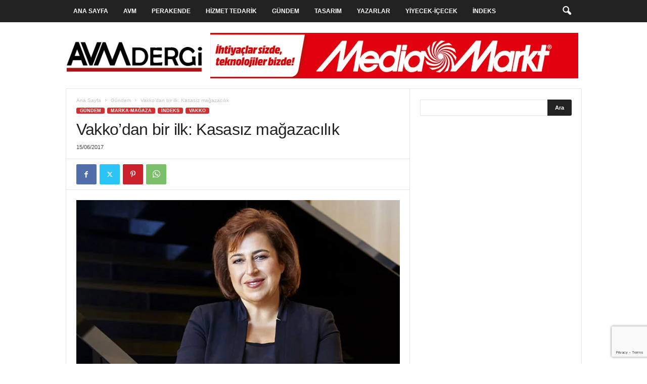

--- FILE ---
content_type: text/html; charset=UTF-8
request_url: https://www.avmdergi.com/vakko-dan-bir-ilk-kasasiz-magazacilik/
body_size: 25670
content:
<!doctype html >
<!--[if IE 8]>    <html class="ie8" lang="tr"> <![endif]-->
<!--[if IE 9]>    <html class="ie9" lang="tr"> <![endif]-->
<!--[if gt IE 8]><!--> <html lang="tr"> <!--<![endif]-->
<head>
    <title>Vakko’dan bir ilk: Kasasız mağazacılık | AVMDergi-Türkiye&#039;nin AVM ve Perakende Haber Portalı</title>
    <meta charset="UTF-8" />
    <meta name="viewport" content="width=device-width, initial-scale=1.0">
    <link rel="pingback" href="https://www.avmdergi.com/xmlrpc.php" />
    <meta name='robots' content='max-image-preview:large' />
<link rel="icon" type="image/png" href="https://www.avmdergi.com/wp-content/uploads/2016/10/favicon.jpg"><link rel='dns-prefetch' href='//www.googletagmanager.com' />
<link rel="alternate" type="application/rss+xml" title="AVMDergi-Türkiye&#039;nin AVM ve Perakende Haber Portalı &raquo; akışı" href="https://www.avmdergi.com/feed/" />
<link rel="alternate" type="application/rss+xml" title="AVMDergi-Türkiye&#039;nin AVM ve Perakende Haber Portalı &raquo; yorum akışı" href="https://www.avmdergi.com/comments/feed/" />
<link rel="alternate" type="application/rss+xml" title="AVMDergi-Türkiye&#039;nin AVM ve Perakende Haber Portalı &raquo; Vakko’dan bir ilk: Kasasız mağazacılık yorum akışı" href="https://www.avmdergi.com/vakko-dan-bir-ilk-kasasiz-magazacilik/feed/" />
<link rel="alternate" title="oEmbed (JSON)" type="application/json+oembed" href="https://www.avmdergi.com/wp-json/oembed/1.0/embed?url=https%3A%2F%2Fwww.avmdergi.com%2Fvakko-dan-bir-ilk-kasasiz-magazacilik%2F" />
<link rel="alternate" title="oEmbed (XML)" type="text/xml+oembed" href="https://www.avmdergi.com/wp-json/oembed/1.0/embed?url=https%3A%2F%2Fwww.avmdergi.com%2Fvakko-dan-bir-ilk-kasasiz-magazacilik%2F&#038;format=xml" />
<style id='wp-img-auto-sizes-contain-inline-css' type='text/css'>
img:is([sizes=auto i],[sizes^="auto," i]){contain-intrinsic-size:3000px 1500px}
/*# sourceURL=wp-img-auto-sizes-contain-inline-css */
</style>
<style id='wp-emoji-styles-inline-css' type='text/css'>

	img.wp-smiley, img.emoji {
		display: inline !important;
		border: none !important;
		box-shadow: none !important;
		height: 1em !important;
		width: 1em !important;
		margin: 0 0.07em !important;
		vertical-align: -0.1em !important;
		background: none !important;
		padding: 0 !important;
	}
/*# sourceURL=wp-emoji-styles-inline-css */
</style>
<style id='wp-block-library-inline-css' type='text/css'>
:root{--wp-block-synced-color:#7a00df;--wp-block-synced-color--rgb:122,0,223;--wp-bound-block-color:var(--wp-block-synced-color);--wp-editor-canvas-background:#ddd;--wp-admin-theme-color:#007cba;--wp-admin-theme-color--rgb:0,124,186;--wp-admin-theme-color-darker-10:#006ba1;--wp-admin-theme-color-darker-10--rgb:0,107,160.5;--wp-admin-theme-color-darker-20:#005a87;--wp-admin-theme-color-darker-20--rgb:0,90,135;--wp-admin-border-width-focus:2px}@media (min-resolution:192dpi){:root{--wp-admin-border-width-focus:1.5px}}.wp-element-button{cursor:pointer}:root .has-very-light-gray-background-color{background-color:#eee}:root .has-very-dark-gray-background-color{background-color:#313131}:root .has-very-light-gray-color{color:#eee}:root .has-very-dark-gray-color{color:#313131}:root .has-vivid-green-cyan-to-vivid-cyan-blue-gradient-background{background:linear-gradient(135deg,#00d084,#0693e3)}:root .has-purple-crush-gradient-background{background:linear-gradient(135deg,#34e2e4,#4721fb 50%,#ab1dfe)}:root .has-hazy-dawn-gradient-background{background:linear-gradient(135deg,#faaca8,#dad0ec)}:root .has-subdued-olive-gradient-background{background:linear-gradient(135deg,#fafae1,#67a671)}:root .has-atomic-cream-gradient-background{background:linear-gradient(135deg,#fdd79a,#004a59)}:root .has-nightshade-gradient-background{background:linear-gradient(135deg,#330968,#31cdcf)}:root .has-midnight-gradient-background{background:linear-gradient(135deg,#020381,#2874fc)}:root{--wp--preset--font-size--normal:16px;--wp--preset--font-size--huge:42px}.has-regular-font-size{font-size:1em}.has-larger-font-size{font-size:2.625em}.has-normal-font-size{font-size:var(--wp--preset--font-size--normal)}.has-huge-font-size{font-size:var(--wp--preset--font-size--huge)}.has-text-align-center{text-align:center}.has-text-align-left{text-align:left}.has-text-align-right{text-align:right}.has-fit-text{white-space:nowrap!important}#end-resizable-editor-section{display:none}.aligncenter{clear:both}.items-justified-left{justify-content:flex-start}.items-justified-center{justify-content:center}.items-justified-right{justify-content:flex-end}.items-justified-space-between{justify-content:space-between}.screen-reader-text{border:0;clip-path:inset(50%);height:1px;margin:-1px;overflow:hidden;padding:0;position:absolute;width:1px;word-wrap:normal!important}.screen-reader-text:focus{background-color:#ddd;clip-path:none;color:#444;display:block;font-size:1em;height:auto;left:5px;line-height:normal;padding:15px 23px 14px;text-decoration:none;top:5px;width:auto;z-index:100000}html :where(.has-border-color){border-style:solid}html :where([style*=border-top-color]){border-top-style:solid}html :where([style*=border-right-color]){border-right-style:solid}html :where([style*=border-bottom-color]){border-bottom-style:solid}html :where([style*=border-left-color]){border-left-style:solid}html :where([style*=border-width]){border-style:solid}html :where([style*=border-top-width]){border-top-style:solid}html :where([style*=border-right-width]){border-right-style:solid}html :where([style*=border-bottom-width]){border-bottom-style:solid}html :where([style*=border-left-width]){border-left-style:solid}html :where(img[class*=wp-image-]){height:auto;max-width:100%}:where(figure){margin:0 0 1em}html :where(.is-position-sticky){--wp-admin--admin-bar--position-offset:var(--wp-admin--admin-bar--height,0px)}@media screen and (max-width:600px){html :where(.is-position-sticky){--wp-admin--admin-bar--position-offset:0px}}

/*# sourceURL=wp-block-library-inline-css */
</style><style id='global-styles-inline-css' type='text/css'>
:root{--wp--preset--aspect-ratio--square: 1;--wp--preset--aspect-ratio--4-3: 4/3;--wp--preset--aspect-ratio--3-4: 3/4;--wp--preset--aspect-ratio--3-2: 3/2;--wp--preset--aspect-ratio--2-3: 2/3;--wp--preset--aspect-ratio--16-9: 16/9;--wp--preset--aspect-ratio--9-16: 9/16;--wp--preset--color--black: #000000;--wp--preset--color--cyan-bluish-gray: #abb8c3;--wp--preset--color--white: #ffffff;--wp--preset--color--pale-pink: #f78da7;--wp--preset--color--vivid-red: #cf2e2e;--wp--preset--color--luminous-vivid-orange: #ff6900;--wp--preset--color--luminous-vivid-amber: #fcb900;--wp--preset--color--light-green-cyan: #7bdcb5;--wp--preset--color--vivid-green-cyan: #00d084;--wp--preset--color--pale-cyan-blue: #8ed1fc;--wp--preset--color--vivid-cyan-blue: #0693e3;--wp--preset--color--vivid-purple: #9b51e0;--wp--preset--gradient--vivid-cyan-blue-to-vivid-purple: linear-gradient(135deg,rgb(6,147,227) 0%,rgb(155,81,224) 100%);--wp--preset--gradient--light-green-cyan-to-vivid-green-cyan: linear-gradient(135deg,rgb(122,220,180) 0%,rgb(0,208,130) 100%);--wp--preset--gradient--luminous-vivid-amber-to-luminous-vivid-orange: linear-gradient(135deg,rgb(252,185,0) 0%,rgb(255,105,0) 100%);--wp--preset--gradient--luminous-vivid-orange-to-vivid-red: linear-gradient(135deg,rgb(255,105,0) 0%,rgb(207,46,46) 100%);--wp--preset--gradient--very-light-gray-to-cyan-bluish-gray: linear-gradient(135deg,rgb(238,238,238) 0%,rgb(169,184,195) 100%);--wp--preset--gradient--cool-to-warm-spectrum: linear-gradient(135deg,rgb(74,234,220) 0%,rgb(151,120,209) 20%,rgb(207,42,186) 40%,rgb(238,44,130) 60%,rgb(251,105,98) 80%,rgb(254,248,76) 100%);--wp--preset--gradient--blush-light-purple: linear-gradient(135deg,rgb(255,206,236) 0%,rgb(152,150,240) 100%);--wp--preset--gradient--blush-bordeaux: linear-gradient(135deg,rgb(254,205,165) 0%,rgb(254,45,45) 50%,rgb(107,0,62) 100%);--wp--preset--gradient--luminous-dusk: linear-gradient(135deg,rgb(255,203,112) 0%,rgb(199,81,192) 50%,rgb(65,88,208) 100%);--wp--preset--gradient--pale-ocean: linear-gradient(135deg,rgb(255,245,203) 0%,rgb(182,227,212) 50%,rgb(51,167,181) 100%);--wp--preset--gradient--electric-grass: linear-gradient(135deg,rgb(202,248,128) 0%,rgb(113,206,126) 100%);--wp--preset--gradient--midnight: linear-gradient(135deg,rgb(2,3,129) 0%,rgb(40,116,252) 100%);--wp--preset--font-size--small: 10px;--wp--preset--font-size--medium: 20px;--wp--preset--font-size--large: 30px;--wp--preset--font-size--x-large: 42px;--wp--preset--font-size--regular: 14px;--wp--preset--font-size--larger: 48px;--wp--preset--spacing--20: 0.44rem;--wp--preset--spacing--30: 0.67rem;--wp--preset--spacing--40: 1rem;--wp--preset--spacing--50: 1.5rem;--wp--preset--spacing--60: 2.25rem;--wp--preset--spacing--70: 3.38rem;--wp--preset--spacing--80: 5.06rem;--wp--preset--shadow--natural: 6px 6px 9px rgba(0, 0, 0, 0.2);--wp--preset--shadow--deep: 12px 12px 50px rgba(0, 0, 0, 0.4);--wp--preset--shadow--sharp: 6px 6px 0px rgba(0, 0, 0, 0.2);--wp--preset--shadow--outlined: 6px 6px 0px -3px rgb(255, 255, 255), 6px 6px rgb(0, 0, 0);--wp--preset--shadow--crisp: 6px 6px 0px rgb(0, 0, 0);}:where(.is-layout-flex){gap: 0.5em;}:where(.is-layout-grid){gap: 0.5em;}body .is-layout-flex{display: flex;}.is-layout-flex{flex-wrap: wrap;align-items: center;}.is-layout-flex > :is(*, div){margin: 0;}body .is-layout-grid{display: grid;}.is-layout-grid > :is(*, div){margin: 0;}:where(.wp-block-columns.is-layout-flex){gap: 2em;}:where(.wp-block-columns.is-layout-grid){gap: 2em;}:where(.wp-block-post-template.is-layout-flex){gap: 1.25em;}:where(.wp-block-post-template.is-layout-grid){gap: 1.25em;}.has-black-color{color: var(--wp--preset--color--black) !important;}.has-cyan-bluish-gray-color{color: var(--wp--preset--color--cyan-bluish-gray) !important;}.has-white-color{color: var(--wp--preset--color--white) !important;}.has-pale-pink-color{color: var(--wp--preset--color--pale-pink) !important;}.has-vivid-red-color{color: var(--wp--preset--color--vivid-red) !important;}.has-luminous-vivid-orange-color{color: var(--wp--preset--color--luminous-vivid-orange) !important;}.has-luminous-vivid-amber-color{color: var(--wp--preset--color--luminous-vivid-amber) !important;}.has-light-green-cyan-color{color: var(--wp--preset--color--light-green-cyan) !important;}.has-vivid-green-cyan-color{color: var(--wp--preset--color--vivid-green-cyan) !important;}.has-pale-cyan-blue-color{color: var(--wp--preset--color--pale-cyan-blue) !important;}.has-vivid-cyan-blue-color{color: var(--wp--preset--color--vivid-cyan-blue) !important;}.has-vivid-purple-color{color: var(--wp--preset--color--vivid-purple) !important;}.has-black-background-color{background-color: var(--wp--preset--color--black) !important;}.has-cyan-bluish-gray-background-color{background-color: var(--wp--preset--color--cyan-bluish-gray) !important;}.has-white-background-color{background-color: var(--wp--preset--color--white) !important;}.has-pale-pink-background-color{background-color: var(--wp--preset--color--pale-pink) !important;}.has-vivid-red-background-color{background-color: var(--wp--preset--color--vivid-red) !important;}.has-luminous-vivid-orange-background-color{background-color: var(--wp--preset--color--luminous-vivid-orange) !important;}.has-luminous-vivid-amber-background-color{background-color: var(--wp--preset--color--luminous-vivid-amber) !important;}.has-light-green-cyan-background-color{background-color: var(--wp--preset--color--light-green-cyan) !important;}.has-vivid-green-cyan-background-color{background-color: var(--wp--preset--color--vivid-green-cyan) !important;}.has-pale-cyan-blue-background-color{background-color: var(--wp--preset--color--pale-cyan-blue) !important;}.has-vivid-cyan-blue-background-color{background-color: var(--wp--preset--color--vivid-cyan-blue) !important;}.has-vivid-purple-background-color{background-color: var(--wp--preset--color--vivid-purple) !important;}.has-black-border-color{border-color: var(--wp--preset--color--black) !important;}.has-cyan-bluish-gray-border-color{border-color: var(--wp--preset--color--cyan-bluish-gray) !important;}.has-white-border-color{border-color: var(--wp--preset--color--white) !important;}.has-pale-pink-border-color{border-color: var(--wp--preset--color--pale-pink) !important;}.has-vivid-red-border-color{border-color: var(--wp--preset--color--vivid-red) !important;}.has-luminous-vivid-orange-border-color{border-color: var(--wp--preset--color--luminous-vivid-orange) !important;}.has-luminous-vivid-amber-border-color{border-color: var(--wp--preset--color--luminous-vivid-amber) !important;}.has-light-green-cyan-border-color{border-color: var(--wp--preset--color--light-green-cyan) !important;}.has-vivid-green-cyan-border-color{border-color: var(--wp--preset--color--vivid-green-cyan) !important;}.has-pale-cyan-blue-border-color{border-color: var(--wp--preset--color--pale-cyan-blue) !important;}.has-vivid-cyan-blue-border-color{border-color: var(--wp--preset--color--vivid-cyan-blue) !important;}.has-vivid-purple-border-color{border-color: var(--wp--preset--color--vivid-purple) !important;}.has-vivid-cyan-blue-to-vivid-purple-gradient-background{background: var(--wp--preset--gradient--vivid-cyan-blue-to-vivid-purple) !important;}.has-light-green-cyan-to-vivid-green-cyan-gradient-background{background: var(--wp--preset--gradient--light-green-cyan-to-vivid-green-cyan) !important;}.has-luminous-vivid-amber-to-luminous-vivid-orange-gradient-background{background: var(--wp--preset--gradient--luminous-vivid-amber-to-luminous-vivid-orange) !important;}.has-luminous-vivid-orange-to-vivid-red-gradient-background{background: var(--wp--preset--gradient--luminous-vivid-orange-to-vivid-red) !important;}.has-very-light-gray-to-cyan-bluish-gray-gradient-background{background: var(--wp--preset--gradient--very-light-gray-to-cyan-bluish-gray) !important;}.has-cool-to-warm-spectrum-gradient-background{background: var(--wp--preset--gradient--cool-to-warm-spectrum) !important;}.has-blush-light-purple-gradient-background{background: var(--wp--preset--gradient--blush-light-purple) !important;}.has-blush-bordeaux-gradient-background{background: var(--wp--preset--gradient--blush-bordeaux) !important;}.has-luminous-dusk-gradient-background{background: var(--wp--preset--gradient--luminous-dusk) !important;}.has-pale-ocean-gradient-background{background: var(--wp--preset--gradient--pale-ocean) !important;}.has-electric-grass-gradient-background{background: var(--wp--preset--gradient--electric-grass) !important;}.has-midnight-gradient-background{background: var(--wp--preset--gradient--midnight) !important;}.has-small-font-size{font-size: var(--wp--preset--font-size--small) !important;}.has-medium-font-size{font-size: var(--wp--preset--font-size--medium) !important;}.has-large-font-size{font-size: var(--wp--preset--font-size--large) !important;}.has-x-large-font-size{font-size: var(--wp--preset--font-size--x-large) !important;}
/*# sourceURL=global-styles-inline-css */
</style>

<style id='classic-theme-styles-inline-css' type='text/css'>
/*! This file is auto-generated */
.wp-block-button__link{color:#fff;background-color:#32373c;border-radius:9999px;box-shadow:none;text-decoration:none;padding:calc(.667em + 2px) calc(1.333em + 2px);font-size:1.125em}.wp-block-file__button{background:#32373c;color:#fff;text-decoration:none}
/*# sourceURL=/wp-includes/css/classic-themes.min.css */
</style>
<link rel='stylesheet' id='contact-form-7-css' href='https://www.avmdergi.com/wp-content/plugins/contact-form-7/includes/css/styles.css?ver=6.1.2' type='text/css' media='all' />
<link rel='stylesheet' id='ppress-frontend-css' href='https://www.avmdergi.com/wp-content/plugins/wp-user-avatar/assets/css/frontend.min.css?ver=4.16.6' type='text/css' media='all' />
<link rel='stylesheet' id='ppress-flatpickr-css' href='https://www.avmdergi.com/wp-content/plugins/wp-user-avatar/assets/flatpickr/flatpickr.min.css?ver=4.16.6' type='text/css' media='all' />
<link rel='stylesheet' id='ppress-select2-css' href='https://www.avmdergi.com/wp-content/plugins/wp-user-avatar/assets/select2/select2.min.css?ver=6.9' type='text/css' media='all' />
<link rel='stylesheet' id='td-theme-css' href='https://www.avmdergi.com/wp-content/themes/Newsmag-new/Newsmag-new/style.css?ver=5.4.2' type='text/css' media='all' />
<style id='td-theme-inline-css' type='text/css'>
    
        /* custom css - generated by TagDiv Composer */
        @media (max-width: 767px) {
            .td-header-desktop-wrap {
                display: none;
            }
        }
        @media (min-width: 767px) {
            .td-header-mobile-wrap {
                display: none;
            }
        }
    
	
/*# sourceURL=td-theme-inline-css */
</style>
<link rel='stylesheet' id='js_composer_front-css' href='https://www.avmdergi.com/wp-content/plugins/js_composer/assets/css/js_composer.min.css?ver=7.2' type='text/css' media='all' />
<link rel='stylesheet' id='td-legacy-framework-front-style-css' href='https://www.avmdergi.com/wp-content/plugins/td-composer/legacy/Newsmag/assets/css/td_legacy_main.css?ver=f09a2553c2f758cf35a47c65e9bef969' type='text/css' media='all' />
<script type="text/javascript" src="https://www.avmdergi.com/wp-includes/js/jquery/jquery.min.js?ver=3.7.1" id="jquery-core-js"></script>
<script type="text/javascript" src="https://www.avmdergi.com/wp-includes/js/jquery/jquery-migrate.min.js?ver=3.4.1" id="jquery-migrate-js"></script>
<script type="text/javascript" src="https://www.avmdergi.com/wp-content/plugins/wp-user-avatar/assets/flatpickr/flatpickr.min.js?ver=4.16.6" id="ppress-flatpickr-js"></script>
<script type="text/javascript" src="https://www.avmdergi.com/wp-content/plugins/wp-user-avatar/assets/select2/select2.min.js?ver=4.16.6" id="ppress-select2-js"></script>

<!-- Site Kit tarafından eklenen Google etiketi (gtag.js) snippet&#039;i -->
<!-- Google Analytics snippet added by Site Kit -->
<script type="text/javascript" src="https://www.googletagmanager.com/gtag/js?id=GT-55JPZQH" id="google_gtagjs-js" async></script>
<script type="text/javascript" id="google_gtagjs-js-after">
/* <![CDATA[ */
window.dataLayer = window.dataLayer || [];function gtag(){dataLayer.push(arguments);}
gtag("set","linker",{"domains":["www.avmdergi.com"]});
gtag("js", new Date());
gtag("set", "developer_id.dZTNiMT", true);
gtag("config", "GT-55JPZQH");
//# sourceURL=google_gtagjs-js-after
/* ]]> */
</script>
<script></script><link rel="https://api.w.org/" href="https://www.avmdergi.com/wp-json/" /><link rel="alternate" title="JSON" type="application/json" href="https://www.avmdergi.com/wp-json/wp/v2/posts/18580" /><link rel="EditURI" type="application/rsd+xml" title="RSD" href="https://www.avmdergi.com/xmlrpc.php?rsd" />
<meta name="generator" content="WordPress 6.9" />
<link rel="canonical" href="https://www.avmdergi.com/vakko-dan-bir-ilk-kasasiz-magazacilik/" />
<link rel='shortlink' href='https://www.avmdergi.com/?p=18580' />
<meta name="generator" content="Site Kit by Google 1.162.1" /><meta name="generator" content="Powered by WPBakery Page Builder - drag and drop page builder for WordPress."/>

<!-- JS generated by theme -->

<script>
    
    

	    var tdBlocksArray = []; //here we store all the items for the current page

	    // td_block class - each ajax block uses a object of this class for requests
	    function tdBlock() {
		    this.id = '';
		    this.block_type = 1; //block type id (1-234 etc)
		    this.atts = '';
		    this.td_column_number = '';
		    this.td_current_page = 1; //
		    this.post_count = 0; //from wp
		    this.found_posts = 0; //from wp
		    this.max_num_pages = 0; //from wp
		    this.td_filter_value = ''; //current live filter value
		    this.is_ajax_running = false;
		    this.td_user_action = ''; // load more or infinite loader (used by the animation)
		    this.header_color = '';
		    this.ajax_pagination_infinite_stop = ''; //show load more at page x
	    }

        // td_js_generator - mini detector
        ( function () {
            var htmlTag = document.getElementsByTagName("html")[0];

	        if ( navigator.userAgent.indexOf("MSIE 10.0") > -1 ) {
                htmlTag.className += ' ie10';
            }

            if ( !!navigator.userAgent.match(/Trident.*rv\:11\./) ) {
                htmlTag.className += ' ie11';
            }

	        if ( navigator.userAgent.indexOf("Edge") > -1 ) {
                htmlTag.className += ' ieEdge';
            }

            if ( /(iPad|iPhone|iPod)/g.test(navigator.userAgent) ) {
                htmlTag.className += ' td-md-is-ios';
            }

            var user_agent = navigator.userAgent.toLowerCase();
            if ( user_agent.indexOf("android") > -1 ) {
                htmlTag.className += ' td-md-is-android';
            }

            if ( -1 !== navigator.userAgent.indexOf('Mac OS X')  ) {
                htmlTag.className += ' td-md-is-os-x';
            }

            if ( /chrom(e|ium)/.test(navigator.userAgent.toLowerCase()) ) {
               htmlTag.className += ' td-md-is-chrome';
            }

            if ( -1 !== navigator.userAgent.indexOf('Firefox') ) {
                htmlTag.className += ' td-md-is-firefox';
            }

            if ( -1 !== navigator.userAgent.indexOf('Safari') && -1 === navigator.userAgent.indexOf('Chrome') ) {
                htmlTag.className += ' td-md-is-safari';
            }

            if( -1 !== navigator.userAgent.indexOf('IEMobile') ){
                htmlTag.className += ' td-md-is-iemobile';
            }

        })();

        var tdLocalCache = {};

        ( function () {
            "use strict";

            tdLocalCache = {
                data: {},
                remove: function (resource_id) {
                    delete tdLocalCache.data[resource_id];
                },
                exist: function (resource_id) {
                    return tdLocalCache.data.hasOwnProperty(resource_id) && tdLocalCache.data[resource_id] !== null;
                },
                get: function (resource_id) {
                    return tdLocalCache.data[resource_id];
                },
                set: function (resource_id, cachedData) {
                    tdLocalCache.remove(resource_id);
                    tdLocalCache.data[resource_id] = cachedData;
                }
            };
        })();

    
    
var td_viewport_interval_list=[{"limitBottom":767,"sidebarWidth":251},{"limitBottom":1023,"sidebarWidth":339}];
var tdc_is_installed="yes";
var td_ajax_url="https:\/\/www.avmdergi.com\/wp-admin\/admin-ajax.php?td_theme_name=Newsmag&v=5.4.2";
var td_get_template_directory_uri="https:\/\/www.avmdergi.com\/wp-content\/plugins\/td-composer\/legacy\/common";
var tds_snap_menu="snap";
var tds_logo_on_sticky="";
var tds_header_style="6";
var td_please_wait="L\u00fctfen Bekleyin...";
var td_email_user_pass_incorrect="Kullan\u0131c\u0131 ad\u0131 veya \u015fifre yanl\u0131\u015f!";
var td_email_user_incorrect="E-posta veya kullan\u0131c\u0131 ad\u0131 yanl\u0131\u015f!";
var td_email_incorrect="E-posta yanl\u0131\u015f!";
var td_user_incorrect="Username incorrect!";
var td_email_user_empty="Email or username empty!";
var td_pass_empty="Pass empty!";
var td_pass_pattern_incorrect="Invalid Pass Pattern!";
var td_retype_pass_incorrect="Retyped Pass incorrect!";
var tds_more_articles_on_post_enable="";
var tds_more_articles_on_post_time_to_wait="";
var tds_more_articles_on_post_pages_distance_from_top=0;
var tds_captcha="";
var tds_theme_color_site_wide="#d13030";
var tds_smart_sidebar="";
var tdThemeName="Newsmag";
var tdThemeNameWl="Newsmag";
var td_magnific_popup_translation_tPrev="\u00d6nceki (Sol Ok Tu\u015fu)";
var td_magnific_popup_translation_tNext="Sonraki (Sa\u011f Ok Tu\u015fu)";
var td_magnific_popup_translation_tCounter="%curr% \/ %total%";
var td_magnific_popup_translation_ajax_tError="%url% linkindeki i\u00e7erik y\u00fcklenemedi.";
var td_magnific_popup_translation_image_tError="G\u00f6r\u00fcnt\u00fc #% curr% y\u00fcklenemedi.";
var tdBlockNonce="30c4c0ce78";
var tdMobileMenu="enabled";
var tdMobileSearch="enabled";
var tdDateNamesI18n={"month_names":["Ocak","\u015eubat","Mart","Nisan","May\u0131s","Haziran","Temmuz","A\u011fustos","Eyl\u00fcl","Ekim","Kas\u0131m","Aral\u0131k"],"month_names_short":["Oca","\u015eub","Mar","Nis","May","Haz","Tem","A\u011fu","Eyl","Eki","Kas","Ara"],"day_names":["Pazar","Pazartesi","Sal\u0131","\u00c7ar\u015famba","Per\u015fembe","Cuma","Cumartesi"],"day_names_short":["Paz","Pts","Sal","\u00c7ar","Per","Cum","Cts"]};
var td_ad_background_click_link="";
var td_ad_background_click_target="";
</script>


<!-- Header style compiled by theme -->

<style>
/* custom css - generated by TagDiv Composer */
    
/* custom css - generated by TagDiv Composer */
.td-header-border:before,
    .td-trending-now-title,
    .td_block_mega_menu .td_mega_menu_sub_cats .cur-sub-cat,
    .td-post-category:hover,
    .td-header-style-2 .td-header-sp-logo,
    .td-next-prev-wrap a:hover i,
    .page-nav .current,
    .widget_calendar tfoot a:hover,
    .td-footer-container .widget_search .wpb_button:hover,
    .td-scroll-up-visible,
    .dropcap,
    .td-category a,
    input[type="submit"]:hover,
    .td-post-small-box a:hover,
    .td-404-sub-sub-title a:hover,
    .td-rating-bar-wrap div,
    .td_top_authors .td-active .td-author-post-count,
    .td_top_authors .td-active .td-author-comments-count,
    .td_smart_list_3 .td-sml3-top-controls i:hover,
    .td_smart_list_3 .td-sml3-bottom-controls i:hover,
    .td_wrapper_video_playlist .td_video_controls_playlist_wrapper,
    .td-read-more a:hover,
    .td-login-wrap .btn,
    .td_display_err,
    .td-header-style-6 .td-top-menu-full,
    #bbpress-forums button:hover,
    #bbpress-forums .bbp-pagination .current,
    .bbp_widget_login .button:hover,
    .header-search-wrap .td-drop-down-search .btn:hover,
    .td-post-text-content .more-link-wrap:hover a,
    #buddypress div.item-list-tabs ul li > a span,
    #buddypress div.item-list-tabs ul li > a:hover span,
    #buddypress input[type=submit]:hover,
    #buddypress a.button:hover span,
    #buddypress div.item-list-tabs ul li.selected a span,
    #buddypress div.item-list-tabs ul li.current a span,
    #buddypress input[type=submit]:focus,
    .td-grid-style-3 .td-big-grid-post .td-module-thumb a:last-child:before,
    .td-grid-style-4 .td-big-grid-post .td-module-thumb a:last-child:before,
    .td-grid-style-5 .td-big-grid-post .td-module-thumb:after,
    .td_category_template_2 .td-category-siblings .td-category a:hover,
    .td-weather-week:before,
    .td-weather-information:before,
     .td_3D_btn,
    .td_shadow_btn,
    .td_default_btn,
    .td_square_btn, 
    .td_outlined_btn:hover {
        background-color: #d13030;
    }

    @media (max-width: 767px) {
        .td-category a.td-current-sub-category {
            background-color: #d13030;
        }
    }

    .woocommerce .onsale,
    .woocommerce .woocommerce a.button:hover,
    .woocommerce-page .woocommerce .button:hover,
    .single-product .product .summary .cart .button:hover,
    .woocommerce .woocommerce .product a.button:hover,
    .woocommerce .product a.button:hover,
    .woocommerce .product #respond input#submit:hover,
    .woocommerce .checkout input#place_order:hover,
    .woocommerce .woocommerce.widget .button:hover,
    .woocommerce .woocommerce-message .button:hover,
    .woocommerce .woocommerce-error .button:hover,
    .woocommerce .woocommerce-info .button:hover,
    .woocommerce.widget .ui-slider .ui-slider-handle,
    .vc_btn-black:hover,
	.wpb_btn-black:hover,
	.item-list-tabs .feed:hover a,
	.td-smart-list-button:hover {
    	background-color: #d13030;
    }

    .td-header-sp-top-menu .top-header-menu > .current-menu-item > a,
    .td-header-sp-top-menu .top-header-menu > .current-menu-ancestor > a,
    .td-header-sp-top-menu .top-header-menu > .current-category-ancestor > a,
    .td-header-sp-top-menu .top-header-menu > li > a:hover,
    .td-header-sp-top-menu .top-header-menu > .sfHover > a,
    .top-header-menu ul .current-menu-item > a,
    .top-header-menu ul .current-menu-ancestor > a,
    .top-header-menu ul .current-category-ancestor > a,
    .top-header-menu ul li > a:hover,
    .top-header-menu ul .sfHover > a,
    .sf-menu ul .td-menu-item > a:hover,
    .sf-menu ul .sfHover > a,
    .sf-menu ul .current-menu-ancestor > a,
    .sf-menu ul .current-category-ancestor > a,
    .sf-menu ul .current-menu-item > a,
    .td_module_wrap:hover .entry-title a,
    .td_mod_mega_menu:hover .entry-title a,
    .footer-email-wrap a,
    .widget a:hover,
    .td-footer-container .widget_calendar #today,
    .td-category-pulldown-filter a.td-pulldown-category-filter-link:hover,
    .td-load-more-wrap a:hover,
    .td-post-next-prev-content a:hover,
    .td-author-name a:hover,
    .td-author-url a:hover,
    .td_mod_related_posts:hover .entry-title a,
    .td-search-query,
    .header-search-wrap .td-drop-down-search .result-msg a:hover,
    .td_top_authors .td-active .td-authors-name a,
    .post blockquote p,
    .td-post-content blockquote p,
    .page blockquote p,
    .comment-list cite a:hover,
    .comment-list cite:hover,
    .comment-list .comment-reply-link:hover,
    a,
    .white-menu #td-header-menu .sf-menu > li > a:hover,
    .white-menu #td-header-menu .sf-menu > .current-menu-ancestor > a,
    .white-menu #td-header-menu .sf-menu > .current-menu-item > a,
    .td_quote_on_blocks,
    #bbpress-forums .bbp-forum-freshness a:hover,
    #bbpress-forums .bbp-topic-freshness a:hover,
    #bbpress-forums .bbp-forums-list li a:hover,
    #bbpress-forums .bbp-forum-title:hover,
    #bbpress-forums .bbp-topic-permalink:hover,
    #bbpress-forums .bbp-topic-started-by a:hover,
    #bbpress-forums .bbp-topic-started-in a:hover,
    #bbpress-forums .bbp-body .super-sticky li.bbp-topic-title .bbp-topic-permalink,
    #bbpress-forums .bbp-body .sticky li.bbp-topic-title .bbp-topic-permalink,
    #bbpress-forums #subscription-toggle a:hover,
    #bbpress-forums #favorite-toggle a:hover,
    .woocommerce-account .woocommerce-MyAccount-navigation a:hover,
    .widget_display_replies .bbp-author-name,
    .widget_display_topics .bbp-author-name,
    .archive .widget_archive .current,
    .archive .widget_archive .current a,
    .td-subcategory-header .td-category-siblings .td-subcat-dropdown a.td-current-sub-category,
    .td-subcategory-header .td-category-siblings .td-subcat-dropdown a:hover,
    .td-pulldown-filter-display-option:hover,
    .td-pulldown-filter-display-option .td-pulldown-filter-link:hover,
    .td_normal_slide .td-wrapper-pulldown-filter .td-pulldown-filter-list a:hover,
    #buddypress ul.item-list li div.item-title a:hover,
    .td_block_13 .td-pulldown-filter-list a:hover,
    .td_smart_list_8 .td-smart-list-dropdown-wrap .td-smart-list-button:hover,
    .td_smart_list_8 .td-smart-list-dropdown-wrap .td-smart-list-button:hover i,
    .td-sub-footer-container a:hover,
    .td-instagram-user a,
    .td_outlined_btn,
    body .td_block_list_menu li.current-menu-item > a,
    body .td_block_list_menu li.current-menu-ancestor > a,
    body .td_block_list_menu li.current-category-ancestor > a{
        color: #d13030;
    }

    .td-mega-menu .wpb_content_element li a:hover,
    .td_login_tab_focus {
        color: #d13030 !important;
    }

    .td-next-prev-wrap a:hover i,
    .page-nav .current,
    .widget_tag_cloud a:hover,
    .post .td_quote_box,
    .page .td_quote_box,
    .td-login-panel-title,
    #bbpress-forums .bbp-pagination .current,
    .td_category_template_2 .td-category-siblings .td-category a:hover,
    .page-template-page-pagebuilder-latest .td-instagram-user,
     .td_outlined_btn {
        border-color: #d13030;
    }

    .td_wrapper_video_playlist .td_video_currently_playing:after,
    .item-list-tabs .feed:hover {
        border-color: #d13030 !important;
    }


    
    .td-menu-background:before,
    .td-search-background:before {
        background: #000000;
        background: -moz-linear-gradient(top, #000000 0%, #000000 100%);
        background: -webkit-gradient(left top, left bottom, color-stop(0%, #000000), color-stop(100%, #000000));
        background: -webkit-linear-gradient(top, #000000 0%, #000000 100%);
        background: -o-linear-gradient(top, #000000 0%, @mobileu_gradient_two_mob 100%);
        background: -ms-linear-gradient(top, #000000 0%, #000000 100%);
        background: linear-gradient(to bottom, #000000 0%, #000000 100%);
        filter: progid:DXImageTransform.Microsoft.gradient( startColorstr='#000000', endColorstr='#000000', GradientType=0 );
    }

    
    .td-sub-footer-container {
        background-color: #d13030;
    }
    .td-sub-footer-container:after {
        background-color: transparent;
    }
    .td-sub-footer-container:before {
        background-color: transparent;
    }
    .td-footer-container.td-container {
        border-bottom-width: 0;
    }

    
    .td-sub-footer-container,
    .td-sub-footer-container a {
        color: #ffffff;
    }
    .td-sub-footer-container li a:before {
        background-color: #ffffff;
    }

    
    .td-subfooter-menu li a:hover {
        color: #000000;
    }

    
    .sf-menu > .td-menu-item > a {
        font-size:12px;
	
    }
    
    .td-post-content h2 {
        font-size:19px;
	line-height:29px;
	
    }
    
    .td-post-content h3 {
        font-size:16px;
	line-height:25px;
	
    }
</style>




<script type="application/ld+json">
    {
        "@context": "https://schema.org",
        "@type": "BreadcrumbList",
        "itemListElement": [
            {
                "@type": "ListItem",
                "position": 1,
                "item": {
                    "@type": "WebSite",
                    "@id": "https://www.avmdergi.com/",
                    "name": "Ana Sayfa"
                }
            },
            {
                "@type": "ListItem",
                "position": 2,
                    "item": {
                    "@type": "WebPage",
                    "@id": "https://www.avmdergi.com/category/gundem/",
                    "name": "Gündem"
                }
            }
            ,{
                "@type": "ListItem",
                "position": 3,
                    "item": {
                    "@type": "WebPage",
                    "@id": "https://www.avmdergi.com/vakko-dan-bir-ilk-kasasiz-magazacilik/",
                    "name": "Vakko’dan bir ilk: Kasasız mağazacılık"                                
                }
            }    
        ]
    }
</script>
<noscript><style> .wpb_animate_when_almost_visible { opacity: 1; }</style></noscript>	<style id="tdw-css-placeholder">/* custom css - generated by TagDiv Composer */
</style></head>

<body class="wp-singular post-template-default single single-post postid-18580 single-format-standard wp-theme-Newsmag-newNewsmag-new vakko-dan-bir-ilk-kasasiz-magazacilik global-block-template-1 wpb-js-composer js-comp-ver-7.2 vc_responsive td-full-layout" itemscope="itemscope" itemtype="https://schema.org/WebPage">

        <div class="td-scroll-up  td-hide-scroll-up-on-mob"  style="display:none;"><i class="td-icon-menu-up"></i></div>

    
    <div class="td-menu-background"></div>
<div id="td-mobile-nav">
    <div class="td-mobile-container">
        <!-- mobile menu top section -->
        <div class="td-menu-socials-wrap">
            <!-- socials -->
            <div class="td-menu-socials">
                            </div>
            <!-- close button -->
            <div class="td-mobile-close">
                <span><i class="td-icon-close-mobile"></i></span>
            </div>
        </div>

        <!-- login section -->
        
        <!-- menu section -->
        <div class="td-mobile-content">
            <div class="menu-top-menu-container"><ul id="menu-top-menu" class="td-mobile-main-menu"><li id="menu-item-16" class="menu-item menu-item-type-post_type menu-item-object-page menu-item-home menu-item-first menu-item-16"><a title="AVMDergi Ana Sayfa" href="https://www.avmdergi.com/">Ana Sayfa</a></li>
<li id="menu-item-485" class="menu-item menu-item-type-taxonomy menu-item-object-category menu-item-485"><a title="AVM Haberleri" href="https://www.avmdergi.com/category/avm/">AVM</a></li>
<li id="menu-item-11" class="menu-item menu-item-type-taxonomy menu-item-object-category current-post-ancestor current-menu-parent current-post-parent menu-item-11"><a title="Perakende Haberleri" href="https://www.avmdergi.com/category/marka-magaza/">Perakende</a></li>
<li id="menu-item-2896" class="menu-item menu-item-type-custom menu-item-object-custom menu-item-2896"><a title="AVM Hizmet Tedarik Haberleri" href="https://www.avmdergi.com/hizmet-tedarik">Hizmet Tedarik</a></li>
<li id="menu-item-9" class="menu-item menu-item-type-taxonomy menu-item-object-category current-post-ancestor current-menu-parent current-post-parent menu-item-9"><a title="AVM ve Perakende Haberler" href="https://www.avmdergi.com/category/gundem/">Gündem</a></li>
<li id="menu-item-2893" class="menu-item menu-item-type-custom menu-item-object-custom menu-item-2893"><a title="Mağaza Tasarımı" href="https://www.avmdergi.com/tasarim">Tasarım</a></li>
<li id="menu-item-2514" class="menu-item menu-item-type-custom menu-item-object-custom menu-item-2514"><a title="AVM Makaleler" href="https://www.avmdergi.com/yazarlar">Yazarlar</a></li>
<li id="menu-item-14" class="menu-item menu-item-type-taxonomy menu-item-object-category menu-item-14"><a title="AVM Restoran" href="https://www.avmdergi.com/category/yiyecek-icecek/">Yiyecek-İçecek</a></li>
<li id="menu-item-21" class="menu-item menu-item-type-custom menu-item-object-custom menu-item-21"><a title="AVM ve Perakende Firmalar" href="https://www.avmdergi.com/indeks/">İndeks</a></li>
</ul></div>        </div>
    </div>

    <!-- register/login section -->
    </div>    <div class="td-search-background"></div>
<div class="td-search-wrap-mob">
	<div class="td-drop-down-search">
		<form method="get" class="td-search-form" action="https://www.avmdergi.com/">
			<!-- close button -->
			<div class="td-search-close">
				<span><i class="td-icon-close-mobile"></i></span>
			</div>
			<div role="search" class="td-search-input">
				<span>Ara</span>
				<input id="td-header-search-mob" type="text" value="" name="s" autocomplete="off" />
			</div>
		</form>
		<div id="td-aj-search-mob"></div>
	</div>
</div>

    <div id="td-outer-wrap">
    
        <div class="td-outer-container">
        
            <!--
Header style 6
-->
<div class="td-header-wrap td-header-style-6">
    <div class="td-top-menu-full">
        <div class="td-header-row td-header-top-menu td-make-full">
            
    <div class="td-top-bar-container top-bar-style-1">
        <div class="td-header-sp-top-menu">

    </div>            </div>

        </div>
    </div>

    <div class="td-header-menu-wrap">
        <div class="td-header-row td-header-main-menu">
            <div class="td-make-full">
                <div id="td-header-menu" role="navigation">
        <div id="td-top-mobile-toggle"><span><i class="td-icon-font td-icon-mobile"></i></span></div>
        <div class="td-main-menu-logo td-logo-in-header">
        		<a class="td-mobile-logo td-sticky-disable" href="https://www.avmdergi.com/">
			<img src="https://www.avmdergi.com/wp-content/uploads/2015/10/avmdergilogo4.png" alt=""  width="230" height="90"/>
		</a>
				<a class="td-header-logo td-sticky-disable" href="https://www.avmdergi.com/">
			<img src="https://www.avmdergi.com/wp-content/uploads/2015/10/avmdergilogo.png" alt=""/>
		</a>
		    </div>
    <div class="menu-top-menu-container"><ul id="menu-top-menu-1" class="sf-menu"><li class="menu-item menu-item-type-post_type menu-item-object-page menu-item-home menu-item-first td-menu-item td-normal-menu menu-item-16"><a title="AVMDergi Ana Sayfa" href="https://www.avmdergi.com/">Ana Sayfa</a></li>
<li class="menu-item menu-item-type-taxonomy menu-item-object-category td-menu-item td-normal-menu menu-item-485"><a title="AVM Haberleri" href="https://www.avmdergi.com/category/avm/">AVM</a></li>
<li class="menu-item menu-item-type-taxonomy menu-item-object-category current-post-ancestor current-menu-parent current-post-parent td-menu-item td-normal-menu menu-item-11"><a title="Perakende Haberleri" href="https://www.avmdergi.com/category/marka-magaza/">Perakende</a></li>
<li class="menu-item menu-item-type-custom menu-item-object-custom td-menu-item td-normal-menu menu-item-2896"><a title="AVM Hizmet Tedarik Haberleri" href="https://www.avmdergi.com/hizmet-tedarik">Hizmet Tedarik</a></li>
<li class="menu-item menu-item-type-taxonomy menu-item-object-category current-post-ancestor current-menu-parent current-post-parent td-menu-item td-normal-menu menu-item-9"><a title="AVM ve Perakende Haberler" href="https://www.avmdergi.com/category/gundem/">Gündem</a></li>
<li class="menu-item menu-item-type-custom menu-item-object-custom td-menu-item td-normal-menu menu-item-2893"><a title="Mağaza Tasarımı" href="https://www.avmdergi.com/tasarim">Tasarım</a></li>
<li class="menu-item menu-item-type-custom menu-item-object-custom td-menu-item td-normal-menu menu-item-2514"><a title="AVM Makaleler" href="https://www.avmdergi.com/yazarlar">Yazarlar</a></li>
<li class="menu-item menu-item-type-taxonomy menu-item-object-category td-menu-item td-normal-menu menu-item-14"><a title="AVM Restoran" href="https://www.avmdergi.com/category/yiyecek-icecek/">Yiyecek-İçecek</a></li>
<li class="menu-item menu-item-type-custom menu-item-object-custom td-menu-item td-normal-menu menu-item-21"><a title="AVM ve Perakende Firmalar" href="https://www.avmdergi.com/indeks/">İndeks</a></li>
</ul></div></div>

<div class="td-search-wrapper">
    <div id="td-top-search">
        <!-- Search -->
        <div class="header-search-wrap">
            <div class="dropdown header-search">
                <a id="td-header-search-button" href="#" role="button" aria-label="search icon" class="dropdown-toggle " data-toggle="dropdown"><i class="td-icon-search"></i></a>
                                <span id="td-header-search-button-mob" class="dropdown-toggle " data-toggle="dropdown"><i class="td-icon-search"></i></span>
                            </div>
        </div>
    </div>
</div>

<div class="header-search-wrap">
	<div class="dropdown header-search">
		<div class="td-drop-down-search">
			<form method="get" class="td-search-form" action="https://www.avmdergi.com/">
				<div role="search" class="td-head-form-search-wrap">
					<input class="needsclick" id="td-header-search" type="text" value="" name="s" autocomplete="off" /><input class="wpb_button wpb_btn-inverse btn" type="submit" id="td-header-search-top" value="Ara" />
				</div>
			</form>
			<div id="td-aj-search"></div>
		</div>
	</div>
</div>            </div>
        </div>
    </div>

    <div class="td-header-row td-header-header">
	    <div class="td-make-full">
	        <div class="td-header-sp-logo">
	                        <a class="td-main-logo" href="https://www.avmdergi.com/">
                <img src="https://www.avmdergi.com/wp-content/uploads/2015/10/avmdergilogo.png" alt=""  width="306" height="90"/>
                <span class="td-visual-hidden">AVMDergi-Türkiye&#039;nin AVM ve Perakende Haber Portalı</span>
            </a>
        	        </div>
	        <div class="td-header-sp-rec">
	            
<div class="td-header-ad-wrap  td-ad-m td-ad-tp td-ad-p">
    <div class="td-a-rec td-a-rec-id-header  tdi_1 td_block_template_1">
<style>
/* custom css - generated by TagDiv Composer */
/* custom css - generated by TagDiv Composer */

</style><a href="https://www.mediamarkt.com.tr/" target="_blank">
  <img src="https://www.avmdergi.com/wp-content/uploads/2023/10/mediamarkt-banner.jpg"/>
</a></div>

</div>	        </div>
	    </div>
    </div>
</div>
    <div class="td-container td-post-template-default">
        <div class="td-container-border">
            <div class="td-pb-row">
                                        <div class="td-pb-span8 td-main-content" role="main">
                            <div class="td-ss-main-content">
                                

    <article id="post-18580" class="post-18580 post type-post status-publish format-standard has-post-thumbnail hentry category-gundem category-marka-magaza category-vakko" itemscope itemtype="https://schema.org/Article"47>
        <div class="td-post-header td-pb-padding-side">
            <div class="entry-crumbs"><span><a title="" class="entry-crumb" href="https://www.avmdergi.com/">Ana Sayfa</a></span> <i class="td-icon-right td-bread-sep"></i> <span><a title="Şuradaki tüm içerikleri göster Gündem" class="entry-crumb" href="https://www.avmdergi.com/category/gundem/">Gündem</a></span> <i class="td-icon-right td-bread-sep td-bred-no-url-last"></i> <span class="td-bred-no-url-last">Vakko’dan bir ilk: Kasasız mağazacılık</span></div>
            <!-- category --><ul class="td-category"><li class="entry-category"><a  href="https://www.avmdergi.com/category/gundem/">Gündem</a></li><li class="entry-category"><a  href="https://www.avmdergi.com/category/marka-magaza/">Marka-Mağaza</a></li><li class="entry-category"><a  href="https://www.avmdergi.com/category/indeks/">İNDEKS</a></li><li class="entry-category"><a  href="https://www.avmdergi.com/category/indeks/vakko/">Vakko</a></li></ul>
            <header>
                <h1 class="entry-title">Vakko’dan bir ilk: Kasasız mağazacılık</h1>

                

                <div class="meta-info">

                    <!-- author -->                    <!-- date --><span class="td-post-date"><time class="entry-date updated td-module-date" datetime="2017-06-15T12:31:27+03:00" >15/06/2017</time></span>                    <!-- modified date -->                    <!-- views -->                    <!-- comments -->                </div>
            </header>
        </div>

        <div class="td-post-sharing-top td-pb-padding-side"><div id="td_social_sharing_article_top" class="td-post-sharing td-ps-bg td-ps-notext td-post-sharing-style1 "><div class="td-post-sharing-visible"><a class="td-social-sharing-button td-social-sharing-button-js td-social-network td-social-facebook" href="https://www.facebook.com/sharer.php?u=https%3A%2F%2Fwww.avmdergi.com%2Fvakko-dan-bir-ilk-kasasiz-magazacilik%2F" title="Facebook" ><div class="td-social-but-icon"><i class="td-icon-facebook"></i></div><div class="td-social-but-text">Facebook</div></a><a class="td-social-sharing-button td-social-sharing-button-js td-social-network td-social-twitter" href="https://twitter.com/intent/tweet?text=Vakko%E2%80%99dan+bir+ilk%3A+Kasas%C4%B1z+ma%C4%9Fazac%C4%B1l%C4%B1k&url=https%3A%2F%2Fwww.avmdergi.com%2Fvakko-dan-bir-ilk-kasasiz-magazacilik%2F&via=AVMDergi-T%C3%BCrkiye%27nin+AVM+ve+Perakende+Haber+Portal%C4%B1" title="Twitter" ><div class="td-social-but-icon"><i class="td-icon-twitter"></i></div><div class="td-social-but-text">Twitter</div></a><a class="td-social-sharing-button td-social-sharing-button-js td-social-network td-social-pinterest" href="https://pinterest.com/pin/create/button/?url=https://www.avmdergi.com/vakko-dan-bir-ilk-kasasiz-magazacilik/&amp;media=https://www.avmdergi.com/wp-content/uploads/2017/06/vakko-kasasız-magaza.jpg&description=Vakko%E2%80%99dan+bir+ilk%3A+Kasas%C4%B1z+ma%C4%9Fazac%C4%B1l%C4%B1k" title="Pinterest" ><div class="td-social-but-icon"><i class="td-icon-pinterest"></i></div><div class="td-social-but-text">Pinterest</div></a><a class="td-social-sharing-button td-social-sharing-button-js td-social-network td-social-whatsapp" href="https://api.whatsapp.com/send?text=Vakko%E2%80%99dan+bir+ilk%3A+Kasas%C4%B1z+ma%C4%9Fazac%C4%B1l%C4%B1k %0A%0A https://www.avmdergi.com/vakko-dan-bir-ilk-kasasiz-magazacilik/" title="WhatsApp" ><div class="td-social-but-icon"><i class="td-icon-whatsapp"></i></div><div class="td-social-but-text">WhatsApp</div></a></div><div class="td-social-sharing-hidden"><ul class="td-pulldown-filter-list"></ul><a class="td-social-sharing-button td-social-handler td-social-expand-tabs" href="#" data-block-uid="td_social_sharing_article_top" title="More">
                                    <div class="td-social-but-icon"><i class="td-icon-plus td-social-expand-tabs-icon"></i></div>
                                </a></div></div></div>
        <div class="td-post-content td-pb-padding-side">

        <!-- image --><div class="td-post-featured-image"><a href="https://www.avmdergi.com/wp-content/uploads/2017/06/vakko-kasasız-magaza.jpg" data-caption=""><img width="640" height="428" class="entry-thumb td-modal-image" src="https://www.avmdergi.com/wp-content/uploads/2017/06/vakko-kasasız-magaza.jpg" alt="" title="vakko-kasasız-magaza"/></a></div>
        <!-- content --><h4><strong>Vakko, kasasız mağazacılık ile bir ilk’e imza atıyor. Vakko mağazalarında satış danışmanlarının akıllı telefonu aracılığıyla kasaya gitmeden beğendikleri ürünün her türlü detayına ulaşabilecek ve ödeme yapılabilecek. Vakko CEO’su Jaklin Güner, “Vakko dostlarına sunduğumuz benzersiz alışveriş deneyimini yeni nesil mağazacılık teknolojileri ile daha da özel hale getiriyoruz” diye konuştu.</strong></h4>
<p>Vakko, mobil ödeme sistemi kasasız mağazacılık ile Türkiye’de bir ilke imza atıyor. Perakende sektöründe çok büyük bir yenilik olan bu sistem ile Vakko dostları artık satış danışmanlarının akıllı telefonu aracılığıyla kasaya gitmeden beğendikleri ürünün her türlü detayına ulaşabilecek ve ödeme yapabilecekler.</p>
<p>Vakko dostlarının alışverişini benzersiz bir deneyime dönüştüren kasasız mağazacılık sistemi ile Vakko satış danışmanı seçilen ürünün stok, renk, beden kontrolünü anında yapabilirken, talep edilen ürün mevcut mağazada yok ise bulunduğu mağaza ile ilgili bilgi verebilecek. Ödeme kasaya gitmeden misafirin bulunduğu noktada akıllı telefon aracılığıyla tamamlanacak. Konforlu alışveriş deneyimi yaşatacak bu sistem ile Vakko dostları kahvelerini yudumlarken paketleri hazırlanacak.</p>
<p>Vakko CEO’su Jaklin Güner, “Vakko olarak 79 yıldır moda ve perakende sektörüne yön veren markalarımızla dijital dönüşümde de öncü olmanın memnuniyetini yaşıyoruz. Türkiye’de ilk defa Vakko mağazalarında Vakko dostları kasada beklemeden bulundukları yerden ödeme ile hızlı ve güvenli şekilde alışverişlerini tamamlayabilecekler. Vakko dostlarına sunduğumuz benzersiz alışveriş deneyimini yeni nesil mağazacılık teknolojileri ile daha da özel hale getiriyoruz” dedi.</p>
<p>Kurulduğu günden beri sektörde ilkleri gerçekleştiren Vakko’nun, yeni nesil mağazacılık teknolojilerini uygulamaya 2015 yılında başladığını belirten Güner; bugüne kadar özellikle mağaza içi ödeme ve kasa sistemlerinde gerçekleştirilen inovasyon projeleri ile öncü olduklarını, önümüzdeki dönemde de mobilite ve dijital dünyanın getireceği yenilikler ile Vakko dostlarının ayrıcalıklı alışveriş deneyimlerinin daha da zenginleşeceğini belirtti.</p>
<h5><strong>Kasasız mağazacılık yıl sonuna dek tüm Vakko mağazalarında</strong></h5>
<p>Vakko’nun mağazacılık ve Vakko dostlarına servis tecrübesi ile kurgulanan kasasız mağazacılık sistemi tüm kredi kart ve kampanyalarının kullanılabileceği şekilde dizayn edildi. Bir yılı aşkın süredir teknolojik altyapı çalışmaları sürdürülen proje Vodafone iş birliği ile yürütüldü.</p>
<p>8 Vakko, 11 Vakkorama ve V2K designers mağazası olmak üzere toplam 20 mağazada aktif olarak kullanılmaya başlanan kasasız mağazacılık sistemi, yıl sonuna kadar tüm Vakko mağazalarında müşterileriyle buluşacak.</p>
        </div>


        <footer>
            <!-- post pagination -->            <!-- review -->
            <div class="td-post-source-tags td-pb-padding-side">
                <!-- source via -->                <!-- tags -->            </div>

            <div class="td-post-sharing-bottom td-pb-padding-side"><div class="td-post-sharing-classic"><iframe title="bottomFacebookLike" frameBorder="0" src="https://www.facebook.com/plugins/like.php?href=https://www.avmdergi.com/vakko-dan-bir-ilk-kasasiz-magazacilik/&amp;layout=button_count&amp;show_faces=false&amp;width=105&amp;action=like&amp;colorscheme=light&amp;height=21" style="border:none; overflow:hidden; width:105px; height:21px; background-color:transparent;"></iframe></div><div id="td_social_sharing_article_bottom" class="td-post-sharing td-ps-bg td-ps-notext td-post-sharing-style1 "><div class="td-post-sharing-visible"><a class="td-social-sharing-button td-social-sharing-button-js td-social-network td-social-facebook" href="https://www.facebook.com/sharer.php?u=https%3A%2F%2Fwww.avmdergi.com%2Fvakko-dan-bir-ilk-kasasiz-magazacilik%2F" title="Facebook" ><div class="td-social-but-icon"><i class="td-icon-facebook"></i></div><div class="td-social-but-text">Facebook</div></a><a class="td-social-sharing-button td-social-sharing-button-js td-social-network td-social-twitter" href="https://twitter.com/intent/tweet?text=Vakko%E2%80%99dan+bir+ilk%3A+Kasas%C4%B1z+ma%C4%9Fazac%C4%B1l%C4%B1k&url=https%3A%2F%2Fwww.avmdergi.com%2Fvakko-dan-bir-ilk-kasasiz-magazacilik%2F&via=AVMDergi-T%C3%BCrkiye%27nin+AVM+ve+Perakende+Haber+Portal%C4%B1" title="Twitter" ><div class="td-social-but-icon"><i class="td-icon-twitter"></i></div><div class="td-social-but-text">Twitter</div></a><a class="td-social-sharing-button td-social-sharing-button-js td-social-network td-social-pinterest" href="https://pinterest.com/pin/create/button/?url=https://www.avmdergi.com/vakko-dan-bir-ilk-kasasiz-magazacilik/&amp;media=https://www.avmdergi.com/wp-content/uploads/2017/06/vakko-kasasız-magaza.jpg&description=Vakko%E2%80%99dan+bir+ilk%3A+Kasas%C4%B1z+ma%C4%9Fazac%C4%B1l%C4%B1k" title="Pinterest" ><div class="td-social-but-icon"><i class="td-icon-pinterest"></i></div><div class="td-social-but-text">Pinterest</div></a><a class="td-social-sharing-button td-social-sharing-button-js td-social-network td-social-whatsapp" href="https://api.whatsapp.com/send?text=Vakko%E2%80%99dan+bir+ilk%3A+Kasas%C4%B1z+ma%C4%9Fazac%C4%B1l%C4%B1k %0A%0A https://www.avmdergi.com/vakko-dan-bir-ilk-kasasiz-magazacilik/" title="WhatsApp" ><div class="td-social-but-icon"><i class="td-icon-whatsapp"></i></div><div class="td-social-but-text">WhatsApp</div></a></div><div class="td-social-sharing-hidden"><ul class="td-pulldown-filter-list"></ul><a class="td-social-sharing-button td-social-handler td-social-expand-tabs" href="#" data-block-uid="td_social_sharing_article_bottom" title="More">
                                    <div class="td-social-but-icon"><i class="td-icon-plus td-social-expand-tabs-icon"></i></div>
                                </a></div></div></div>            <!-- next prev --><div class="td-block-row td-post-next-prev"><div class="td-block-span6 td-post-prev-post"><div class="td-post-next-prev-content"><span>Önceki Yazı</span><a href="https://www.avmdergi.com/bir-gereklilik-olarak-motivasyon/">Bir gereklilik olarak motivasyon</a></div></div><div class="td-next-prev-separator"></div><div class="td-block-span6 td-post-next-post"><div class="td-post-next-prev-content"><span>Sonraki Yazı</span><a href="https://www.avmdergi.com/baris-manco-ankaralilar-ile-bulusuyor/">Barış Manço Ankaralılar ile buluşuyor</a></div></div></div>            <!-- author box --><div class="td-author-name vcard author" style="display: none"><span class="fn"><a href="https://www.avmdergi.com/author/admin/">AVMDergi</a></span></div>	        <!-- meta --><span class="td-page-meta" itemprop="author" itemscope itemtype="https://schema.org/Person"><meta itemprop="name" content="AVMDergi"><meta itemprop="url" content="https://www.avmdergi.com/author/admin/"></span><meta itemprop="datePublished" content="2017-06-15T12:31:27+03:00"><meta itemprop="dateModified" content="2019-04-18T00:28:50+03:00"><meta itemscope itemprop="mainEntityOfPage" itemType="https://schema.org/WebPage" itemid="https://www.avmdergi.com/vakko-dan-bir-ilk-kasasiz-magazacilik/"/><span class="td-page-meta" itemprop="publisher" itemscope itemtype="https://schema.org/Organization"><span class="td-page-meta" itemprop="logo" itemscope itemtype="https://schema.org/ImageObject"><meta itemprop="url" content="https://www.avmdergi.com/wp-content/uploads/2015/10/avmdergilogo.png"></span><meta itemprop="name" content="AVMDergi-Türkiye&#039;nin AVM ve Perakende Haber Portalı"></span><meta itemprop="headline " content="Vakko’dan bir ilk: Kasasız mağazacılık"><span class="td-page-meta" itemprop="image" itemscope itemtype="https://schema.org/ImageObject"><meta itemprop="url" content="https://www.avmdergi.com/wp-content/uploads/2017/06/vakko-kasasız-magaza.jpg"><meta itemprop="width" content="640"><meta itemprop="height" content="428"></span>        </footer>

    </article> <!-- /.post -->

    <script>var block_tdi_3 = new tdBlock();
block_tdi_3.id = "tdi_3";
block_tdi_3.atts = '{"limit":3,"ajax_pagination":"next_prev","live_filter":"cur_post_same_categories","td_ajax_filter_type":"td_custom_related","class":"tdi_3","td_column_number":3,"block_type":"td_block_related_posts","live_filter_cur_post_id":18580,"live_filter_cur_post_author":"1","block_template_id":"","header_color":"","ajax_pagination_infinite_stop":"","offset":"","td_ajax_preloading":"","td_filter_default_txt":"","td_ajax_filter_ids":"","el_class":"","color_preset":"","ajax_pagination_next_prev_swipe":"","border_top":"","css":"","tdc_css":"","tdc_css_class":"tdi_3","tdc_css_class_style":"tdi_3_rand_style"}';
block_tdi_3.td_column_number = "3";
block_tdi_3.block_type = "td_block_related_posts";
block_tdi_3.post_count = "3";
block_tdi_3.found_posts = "5846";
block_tdi_3.header_color = "";
block_tdi_3.ajax_pagination_infinite_stop = "";
block_tdi_3.max_num_pages = "1949";
tdBlocksArray.push(block_tdi_3);
</script><div class="td_block_wrap td_block_related_posts tdi_3 td_with_ajax_pagination td-pb-border-top td_block_template_1"  data-td-block-uid="tdi_3" ><h4 class="td-related-title"><a id="tdi_4" class="td-related-left td-cur-simple-item" data-td_filter_value="" data-td_block_id="tdi_3" href="#">İLGİLİ HABERLER</a><a id="tdi_5" class="td-related-right" data-td_filter_value="td_related_more_from_author" data-td_block_id="tdi_3" href="#">YAZARIN DİĞER YAZILARI</a></h4><div id=tdi_3 class="td_block_inner">

	<div class="td-related-row">

	<div class="td-related-span4">

        <div class="td_module_related_posts td-animation-stack td_mod_related_posts td-cpt-post">
            <div class="td-module-image">
                <div class="td-module-thumb"><a href="https://www.avmdergi.com/metropol-istanbulda-onceligimiz-insan-odakli-deneyim/"  rel="bookmark" class="td-image-wrap " title="“Metropol İstanbul’da önceliğimiz insan odaklı deneyim”" ><img width="238" height="178" class="entry-thumb" src="https://www.avmdergi.com/wp-content/uploads/2026/01/metropol-istanbul-avm-muduru-tugce-bozhuyuk-238x178.jpg"  srcset="https://www.avmdergi.com/wp-content/uploads/2026/01/metropol-istanbul-avm-muduru-tugce-bozhuyuk-238x178.jpg 238w, https://www.avmdergi.com/wp-content/uploads/2026/01/metropol-istanbul-avm-muduru-tugce-bozhuyuk-80x60.jpg 80w, https://www.avmdergi.com/wp-content/uploads/2026/01/metropol-istanbul-avm-muduru-tugce-bozhuyuk-100x75.jpg 100w, https://www.avmdergi.com/wp-content/uploads/2026/01/metropol-istanbul-avm-muduru-tugce-bozhuyuk-180x135.jpg 180w" sizes="(max-width: 238px) 100vw, 238px"  alt="" title="“Metropol İstanbul’da önceliğimiz insan odaklı deneyim”" /></a></div>                            </div>
            <div class="item-details">
                <h3 class="entry-title td-module-title"><a href="https://www.avmdergi.com/metropol-istanbulda-onceligimiz-insan-odakli-deneyim/"  rel="bookmark" title="“Metropol İstanbul’da önceliğimiz insan odaklı deneyim”">“Metropol İstanbul’da önceliğimiz insan odaklı deneyim”</a></h3>            </div>
        </div>
        
	</div> <!-- ./td-related-span4 -->

	<div class="td-related-span4">

        <div class="td_module_related_posts td-animation-stack td_mod_related_posts td-cpt-post">
            <div class="td-module-image">
                <div class="td-module-thumb"><a href="https://www.avmdergi.com/avon-yeni-yila-yeni-bir-magaza-ile-merhaba-dedi/"  rel="bookmark" class="td-image-wrap " title="Avon, yeni yıla yeni bir mağaza ile &#8220;merhaba&#8221; dedi" ><img width="238" height="178" class="entry-thumb" src="https://www.avmdergi.com/wp-content/uploads/2026/01/avon-magaza-238x178.jpg"  srcset="https://www.avmdergi.com/wp-content/uploads/2026/01/avon-magaza-238x178.jpg 238w, https://www.avmdergi.com/wp-content/uploads/2026/01/avon-magaza-80x60.jpg 80w, https://www.avmdergi.com/wp-content/uploads/2026/01/avon-magaza-100x75.jpg 100w, https://www.avmdergi.com/wp-content/uploads/2026/01/avon-magaza-180x135.jpg 180w" sizes="(max-width: 238px) 100vw, 238px"  alt="" title="Avon, yeni yıla yeni bir mağaza ile &#8220;merhaba&#8221; dedi" /></a></div>                            </div>
            <div class="item-details">
                <h3 class="entry-title td-module-title"><a href="https://www.avmdergi.com/avon-yeni-yila-yeni-bir-magaza-ile-merhaba-dedi/"  rel="bookmark" title="Avon, yeni yıla yeni bir mağaza ile &#8220;merhaba&#8221; dedi">Avon, yeni yıla yeni bir mağaza ile &#8220;merhaba&#8221; dedi</a></h3>            </div>
        </div>
        
	</div> <!-- ./td-related-span4 -->

	<div class="td-related-span4">

        <div class="td_module_related_posts td-animation-stack td_mod_related_posts td-cpt-post">
            <div class="td-module-image">
                <div class="td-module-thumb"><a href="https://www.avmdergi.com/bad-bear-yeni-magazasiyla-bursada/"  rel="bookmark" class="td-image-wrap " title="Bad Bear yeni mağazasıyla Bursa&#8217;da" ><img width="238" height="178" class="entry-thumb" src="https://www.avmdergi.com/wp-content/uploads/2026/01/bad-bear-magaza-238x178.jpg"  srcset="https://www.avmdergi.com/wp-content/uploads/2026/01/bad-bear-magaza-238x178.jpg 238w, https://www.avmdergi.com/wp-content/uploads/2026/01/bad-bear-magaza-80x60.jpg 80w, https://www.avmdergi.com/wp-content/uploads/2026/01/bad-bear-magaza-100x75.jpg 100w, https://www.avmdergi.com/wp-content/uploads/2026/01/bad-bear-magaza-180x135.jpg 180w" sizes="(max-width: 238px) 100vw, 238px"  alt="" title="Bad Bear yeni mağazasıyla Bursa&#8217;da" /></a></div>                            </div>
            <div class="item-details">
                <h3 class="entry-title td-module-title"><a href="https://www.avmdergi.com/bad-bear-yeni-magazasiyla-bursada/"  rel="bookmark" title="Bad Bear yeni mağazasıyla Bursa&#8217;da">Bad Bear yeni mağazasıyla Bursa&#8217;da</a></h3>            </div>
        </div>
        
	</div> <!-- ./td-related-span4 --></div><!--./row-fluid--></div><div class="td-next-prev-wrap"><a href="#" class="td-ajax-prev-page ajax-page-disabled" aria-label="prev-page" id="prev-page-tdi_3" data-td_block_id="tdi_3"><i class="td-next-prev-icon td-icon-font td-icon-menu-left"></i></a><a href="#"  class="td-ajax-next-page" aria-label="next-page" id="next-page-tdi_3" data-td_block_id="tdi_3"><i class="td-next-prev-icon td-icon-font td-icon-menu-right"></i></a></div></div> <!-- ./block -->
    <div class="comments" id="comments">
        	<div id="respond" class="comment-respond">
		<h3 id="reply-title" class="comment-reply-title">CEVAP VER <small><a rel="nofollow" id="cancel-comment-reply-link" href="/vakko-dan-bir-ilk-kasasiz-magazacilik/#respond" style="display:none;">İptal</a></small></h3><form action="https://www.avmdergi.com/wp-comments-post.php" method="post" id="commentform" class="comment-form"><div class="clearfix"></div>
            <div class="comment-form-input-wrap td-form-comment">
                <textarea placeholder="Yorum:" id="comment" name="comment" cols="45" rows="8" aria-required="true"></textarea>
                <div class="td-warning-comment">Lütfen yorumunuzu giriniz!</div>
            </div><div class="comment-form-input-wrap td-form-author">
			            <input class="" id="author" name="author" placeholder="İsim:*" type="text" value="" size="30"  aria-required='true' />
			            <div class="td-warning-author">Lütfen isminizi buraya giriniz</div>
			         </div>
<div class="comment-form-input-wrap td-form-email">
			            <input class="" id="email" name="email" placeholder="E-Mail:*" type="text" value="" size="30"  aria-required='true' />
			            <div class="td-warning-email-error">Yanlış bir e-posta adresi girdiniz!</div>
			            <div class="td-warning-email">Lütfen e-posta adresinizi buraya girin</div>
			         </div>
<div class="comment-form-input-wrap td-form-url">
			            <input class="" id="url" name="url" placeholder="Website:" type="text" value="" size="30" />
                     </div>
<p class="comment-form-cookies-consent"><input id="wp-comment-cookies-consent" name="wp-comment-cookies-consent" type="checkbox" value="yes" /><label for="wp-comment-cookies-consent">Ismimi, e-postamı ve web sitemi bir dahaki sefere bu tarayıcıya kaydet.</label></p>
<p class="form-submit"><input name="submit" type="submit" id="submit" class="submit" value="Yorumu Gönder" /> <input type='hidden' name='comment_post_ID' value='18580' id='comment_post_ID' />
<input type='hidden' name='comment_parent' id='comment_parent' value='0' />
</p><p style="display: none;"><input type="hidden" id="akismet_comment_nonce" name="akismet_comment_nonce" value="04144bfc02" /></p><p style="display: none !important;" class="akismet-fields-container" data-prefix="ak_"><label>&#916;<textarea name="ak_hp_textarea" cols="45" rows="8" maxlength="100"></textarea></label><input type="hidden" id="ak_js_1" name="ak_js" value="122"/><script>document.getElementById( "ak_js_1" ).setAttribute( "value", ( new Date() ).getTime() );</script></p></form>	</div><!-- #respond -->
	    </div> <!-- /.content -->
                                </div>
                        </div>
                        <div class="td-pb-span4 td-main-sidebar" role="complementary">
                            <div class="td-ss-main-sidebar">
                                <aside class="td_block_template_1 widget widget_search"><form method="get" class="td-search-form-widget" action="https://www.avmdergi.com/">
    <div role="search">
        <input class="td-widget-search-input" type="text" value="" name="s" id="s" />
        <input class="wpb_button wpb_btn-inverse btn" type="submit" id="searchsubmit" value="Ara" />
    </div>
</form></aside>                            </div>
                        </div>
                                    </div> <!-- /.td-pb-row -->
        </div>
    </div> <!-- /.td-container -->

    <!-- Instagram -->
    

    <!-- Footer -->
    <div class="td-footer-container td-container">

    <div class="td-pb-row">
        <div class="td-pb-span12">
                    </div>
    </div>

    <div class="td-pb-row">
        <div class="td-pb-span4">
            <div class="td-footer-info td-pb-padding-side"><div class="footer-logo-wrap"><a href="https://www.avmdergi.com/"><img src="https://www.avmdergi.com/wp-content/uploads/2015/10/avmdergilogo5.png" alt="" title=""  width="460" height="180"/></a></div><div class="footer-text-wrap"><u><b>AVMDergi.com-Sector Media Bilişim Hizmetleri</b></u><div class="footer-email-wrap">Bizimle iletişime geç: <a href="mailto:info@avmdergi.com">info@avmdergi.com</a></div></div><div class="footer-social-wrap td-social-style2"></div></div>        </div>

        <div class="td-pb-span4">
            <div class="td_block_wrap td_block_7 tdi_7 td_block_template_1"  data-td-block-uid="tdi_7" >
<style>
/* custom css - generated by TagDiv Composer */

</style>
<style>
/* custom css - generated by TagDiv Composer */
/* custom css - generated by TagDiv Composer */

</style><script>var block_tdi_7 = new tdBlock();
block_tdi_7.id = "tdi_7";
block_tdi_7.atts = '{"custom_title":"DAHA FAZLA HABER","border_top":"no_border_top","limit":3,"block_type":"td_block_7","separator":"","custom_url":"","title_tag":"","block_template_id":"","color_preset":"","m6_tl":"","m6_title_tag":"","post_ids":"-18580","category_id":"","category_ids":"","tag_slug":"","autors_id":"","installed_post_types":"","sort":"","offset":"","open_in_new_window":"","show_modified_date":"","video_popup":"","video_rec":"","video_rec_title":"","show_vid_t":"block","el_class":"","td_ajax_filter_type":"","td_ajax_filter_ids":"","td_filter_default_txt":"All","td_ajax_preloading":"","f_header_font_header":"","f_header_font_title":"Block header","f_header_font_settings":"","f_header_font_family":"","f_header_font_size":"","f_header_font_line_height":"","f_header_font_style":"","f_header_font_weight":"","f_header_font_transform":"","f_header_font_spacing":"","f_header_":"","f_ajax_font_title":"Ajax categories","f_ajax_font_settings":"","f_ajax_font_family":"","f_ajax_font_size":"","f_ajax_font_line_height":"","f_ajax_font_style":"","f_ajax_font_weight":"","f_ajax_font_transform":"","f_ajax_font_spacing":"","f_ajax_":"","f_more_font_title":"Load more button","f_more_font_settings":"","f_more_font_family":"","f_more_font_size":"","f_more_font_line_height":"","f_more_font_style":"","f_more_font_weight":"","f_more_font_transform":"","f_more_font_spacing":"","f_more_":"","m6f_title_font_header":"","m6f_title_font_title":"Article title","m6f_title_font_settings":"","m6f_title_font_family":"","m6f_title_font_size":"","m6f_title_font_line_height":"","m6f_title_font_style":"","m6f_title_font_weight":"","m6f_title_font_transform":"","m6f_title_font_spacing":"","m6f_title_":"","m6f_cat_font_title":"Article category tag","m6f_cat_font_settings":"","m6f_cat_font_family":"","m6f_cat_font_size":"","m6f_cat_font_line_height":"","m6f_cat_font_style":"","m6f_cat_font_weight":"","m6f_cat_font_transform":"","m6f_cat_font_spacing":"","m6f_cat_":"","m6f_meta_font_title":"Article meta info","m6f_meta_font_settings":"","m6f_meta_font_family":"","m6f_meta_font_size":"","m6f_meta_font_line_height":"","m6f_meta_font_style":"","m6f_meta_font_weight":"","m6f_meta_font_transform":"","m6f_meta_font_spacing":"","m6f_meta_":"","ajax_pagination":"","ajax_pagination_infinite_stop":"","css":"","tdc_css":"","td_column_number":1,"header_color":"","ajax_pagination_next_prev_swipe":"","class":"tdi_7","tdc_css_class":"tdi_7","tdc_css_class_style":"tdi_7_rand_style"}';
block_tdi_7.td_column_number = "1";
block_tdi_7.block_type = "td_block_7";
block_tdi_7.post_count = "3";
block_tdi_7.found_posts = "11478";
block_tdi_7.header_color = "";
block_tdi_7.ajax_pagination_infinite_stop = "";
block_tdi_7.max_num_pages = "3826";
tdBlocksArray.push(block_tdi_7);
</script><h4 class="block-title"><span class="td-pulldown-size">DAHA FAZLA HABER</span></h4><div id=tdi_7 class="td_block_inner">

	<div class="td-block-span12">

        <div class="td_module_6 td_module_wrap td-animation-stack td-cpt-post">
            
            <div class="td-module-thumb"><a href="https://www.avmdergi.com/metropol-istanbulda-onceligimiz-insan-odakli-deneyim/"  rel="bookmark" class="td-image-wrap " title="“Metropol İstanbul’da önceliğimiz insan odaklı deneyim”" ><img width="100" height="75" class="entry-thumb" src="https://www.avmdergi.com/wp-content/uploads/2026/01/metropol-istanbul-avm-muduru-tugce-bozhuyuk-100x75.jpg"  srcset="https://www.avmdergi.com/wp-content/uploads/2026/01/metropol-istanbul-avm-muduru-tugce-bozhuyuk-100x75.jpg 100w, https://www.avmdergi.com/wp-content/uploads/2026/01/metropol-istanbul-avm-muduru-tugce-bozhuyuk-80x60.jpg 80w, https://www.avmdergi.com/wp-content/uploads/2026/01/metropol-istanbul-avm-muduru-tugce-bozhuyuk-180x135.jpg 180w, https://www.avmdergi.com/wp-content/uploads/2026/01/metropol-istanbul-avm-muduru-tugce-bozhuyuk-238x178.jpg 238w" sizes="(max-width: 100px) 100vw, 100px"  alt="" title="“Metropol İstanbul’da önceliğimiz insan odaklı deneyim”" /></a></div>
        <div class="item-details">

            <h3 class="entry-title td-module-title"><a href="https://www.avmdergi.com/metropol-istanbulda-onceligimiz-insan-odakli-deneyim/"  rel="bookmark" title="“Metropol İstanbul’da önceliğimiz insan odaklı deneyim”">“Metropol İstanbul’da önceliğimiz insan odaklı deneyim”</a></h3>            <div class="meta-info">
                                                                <span class="td-post-date"><time class="entry-date updated td-module-date" datetime="2026-01-16T09:57:25+03:00" >16/01/2026</time></span>                            </div>
        </div>

        </div>

        
	</div> <!-- ./td-block-span12 -->

	<div class="td-block-span12">

        <div class="td_module_6 td_module_wrap td-animation-stack td-cpt-post">
            
            <div class="td-module-thumb"><a href="https://www.avmdergi.com/avon-yeni-yila-yeni-bir-magaza-ile-merhaba-dedi/"  rel="bookmark" class="td-image-wrap " title="Avon, yeni yıla yeni bir mağaza ile &#8220;merhaba&#8221; dedi" ><img width="100" height="75" class="entry-thumb" src="https://www.avmdergi.com/wp-content/uploads/2026/01/avon-magaza-100x75.jpg"  srcset="https://www.avmdergi.com/wp-content/uploads/2026/01/avon-magaza-100x75.jpg 100w, https://www.avmdergi.com/wp-content/uploads/2026/01/avon-magaza-80x60.jpg 80w, https://www.avmdergi.com/wp-content/uploads/2026/01/avon-magaza-180x135.jpg 180w, https://www.avmdergi.com/wp-content/uploads/2026/01/avon-magaza-238x178.jpg 238w" sizes="(max-width: 100px) 100vw, 100px"  alt="" title="Avon, yeni yıla yeni bir mağaza ile &#8220;merhaba&#8221; dedi" /></a></div>
        <div class="item-details">

            <h3 class="entry-title td-module-title"><a href="https://www.avmdergi.com/avon-yeni-yila-yeni-bir-magaza-ile-merhaba-dedi/"  rel="bookmark" title="Avon, yeni yıla yeni bir mağaza ile &#8220;merhaba&#8221; dedi">Avon, yeni yıla yeni bir mağaza ile &#8220;merhaba&#8221; dedi</a></h3>            <div class="meta-info">
                                                                <span class="td-post-date"><time class="entry-date updated td-module-date" datetime="2026-01-16T08:47:03+03:00" >16/01/2026</time></span>                            </div>
        </div>

        </div>

        
	</div> <!-- ./td-block-span12 -->

	<div class="td-block-span12">

        <div class="td_module_6 td_module_wrap td-animation-stack td-cpt-post">
            
            <div class="td-module-thumb"><a href="https://www.avmdergi.com/bad-bear-yeni-magazasiyla-bursada/"  rel="bookmark" class="td-image-wrap " title="Bad Bear yeni mağazasıyla Bursa&#8217;da" ><img width="100" height="75" class="entry-thumb" src="https://www.avmdergi.com/wp-content/uploads/2026/01/bad-bear-magaza-100x75.jpg"  srcset="https://www.avmdergi.com/wp-content/uploads/2026/01/bad-bear-magaza-100x75.jpg 100w, https://www.avmdergi.com/wp-content/uploads/2026/01/bad-bear-magaza-80x60.jpg 80w, https://www.avmdergi.com/wp-content/uploads/2026/01/bad-bear-magaza-180x135.jpg 180w, https://www.avmdergi.com/wp-content/uploads/2026/01/bad-bear-magaza-238x178.jpg 238w" sizes="(max-width: 100px) 100vw, 100px"  alt="" title="Bad Bear yeni mağazasıyla Bursa&#8217;da" /></a></div>
        <div class="item-details">

            <h3 class="entry-title td-module-title"><a href="https://www.avmdergi.com/bad-bear-yeni-magazasiyla-bursada/"  rel="bookmark" title="Bad Bear yeni mağazasıyla Bursa&#8217;da">Bad Bear yeni mağazasıyla Bursa&#8217;da</a></h3>            <div class="meta-info">
                                                                <span class="td-post-date"><time class="entry-date updated td-module-date" datetime="2026-01-16T08:39:53+03:00" >16/01/2026</time></span>                            </div>
        </div>

        </div>

        
	</div> <!-- ./td-block-span12 --></div></div> <!-- ./block -->        </div>

        <div class="td-pb-span4">
            <div class="td_block_wrap td_block_popular_categories tdi_8 widget widget_categories td-pb-border-top td_block_template_1"  data-td-block-uid="tdi_8" >
<style>
/* custom css - generated by TagDiv Composer */

</style>
<style>
/* custom css - generated by TagDiv Composer */
/* custom css - generated by TagDiv Composer */

</style><h4 class="block-title"><span class="td-pulldown-size">Popüler Kategoriler</span></h4><ul class="td-pb-padding-side"><li><a href="https://www.avmdergi.com/category/gundem/">Gündem<span class="td-cat-no">5142</span></a></li><li><a href="https://www.avmdergi.com/category/avm/">AVM<span class="td-cat-no">4337</span></a></li><li><a href="https://www.avmdergi.com/category/marka-magaza/">Marka-Mağaza<span class="td-cat-no">2466</span></a></li><li><a href="https://www.avmdergi.com/category/yiyecek-icecek/">Yiyecek-İçecek<span class="td-cat-no">658</span></a></li><li><a href="https://www.avmdergi.com/category/dunyadan/">Dünyadan<span class="td-cat-no">310</span></a></li><li><a href="https://www.avmdergi.com/category/hizmet-tedarik/">Hizmet-Tedarik<span class="td-cat-no">307</span></a></li><li><a href="https://www.avmdergi.com/category/indeks/tepe-nautilus/">Tepe Nautilus<span class="td-cat-no">239</span></a></li></ul></div> <!-- ./block -->        </div>
    </div>
</div>

    <!-- Sub Footer -->
        <div class="td-sub-footer-container td-container td-container-border ">
        <div class="td-pb-row">
            <div class="td-pb-span8 td-sub-footer-menu">
                <div class="td-pb-padding-side">
                    <div class="menu-footer-menu-container"><ul id="menu-footer-menu" class="td-subfooter-menu"><li id="menu-item-15204" class="menu-item menu-item-type-post_type menu-item-object-page menu-item-first td-menu-item td-normal-menu menu-item-15204"><a href="https://www.avmdergi.com/kunye/">Künye</a></li>
<li id="menu-item-15208" class="menu-item menu-item-type-post_type menu-item-object-page td-menu-item td-normal-menu menu-item-15208"><a href="https://www.avmdergi.com/iletisim/">İletişim</a></li>
</ul></div>                </div>
            </div>

            <div class="td-pb-span4 td-sub-footer-copy">
                <div class="td-pb-padding-side">
                    &copy; Bütün Hakları SECTOR MEDIA Firmasına aittir.                </div>
            </div>
        </div>
    </div>
    </div><!--close td-outer-container-->
</div><!--close td-outer-wrap-->

<script type="speculationrules">
{"prefetch":[{"source":"document","where":{"and":[{"href_matches":"/*"},{"not":{"href_matches":["/wp-*.php","/wp-admin/*","/wp-content/uploads/*","/wp-content/*","/wp-content/plugins/*","/wp-content/themes/Newsmag-new/Newsmag-new/*","/*\\?(.+)"]}},{"not":{"selector_matches":"a[rel~=\"nofollow\"]"}},{"not":{"selector_matches":".no-prefetch, .no-prefetch a"}}]},"eagerness":"conservative"}]}
</script>


    <!--

        Theme: Newsmag by tagDiv.com 2023
        Version: 5.4.2 (rara)
        Deploy mode: deploy
        
        uid: 696c17a0a350b
    -->

    <script type="text/javascript" src="https://www.avmdergi.com/wp-includes/js/dist/hooks.min.js?ver=dd5603f07f9220ed27f1" id="wp-hooks-js"></script>
<script type="text/javascript" src="https://www.avmdergi.com/wp-includes/js/dist/i18n.min.js?ver=c26c3dc7bed366793375" id="wp-i18n-js"></script>
<script type="text/javascript" id="wp-i18n-js-after">
/* <![CDATA[ */
wp.i18n.setLocaleData( { 'text direction\u0004ltr': [ 'ltr' ] } );
//# sourceURL=wp-i18n-js-after
/* ]]> */
</script>
<script type="text/javascript" src="https://www.avmdergi.com/wp-content/plugins/contact-form-7/includes/swv/js/index.js?ver=6.1.2" id="swv-js"></script>
<script type="text/javascript" id="contact-form-7-js-translations">
/* <![CDATA[ */
( function( domain, translations ) {
	var localeData = translations.locale_data[ domain ] || translations.locale_data.messages;
	localeData[""].domain = domain;
	wp.i18n.setLocaleData( localeData, domain );
} )( "contact-form-7", {"translation-revision-date":"2024-07-22 17:28:11+0000","generator":"GlotPress\/4.0.1","domain":"messages","locale_data":{"messages":{"":{"domain":"messages","plural-forms":"nplurals=2; plural=n > 1;","lang":"tr"},"This contact form is placed in the wrong place.":["Bu ileti\u015fim formu yanl\u0131\u015f yere yerle\u015ftirilmi\u015f."],"Error:":["Hata:"]}},"comment":{"reference":"includes\/js\/index.js"}} );
//# sourceURL=contact-form-7-js-translations
/* ]]> */
</script>
<script type="text/javascript" id="contact-form-7-js-before">
/* <![CDATA[ */
var wpcf7 = {
    "api": {
        "root": "https:\/\/www.avmdergi.com\/wp-json\/",
        "namespace": "contact-form-7\/v1"
    }
};
//# sourceURL=contact-form-7-js-before
/* ]]> */
</script>
<script type="text/javascript" src="https://www.avmdergi.com/wp-content/plugins/contact-form-7/includes/js/index.js?ver=6.1.2" id="contact-form-7-js"></script>
<script type="text/javascript" id="ppress-frontend-script-js-extra">
/* <![CDATA[ */
var pp_ajax_form = {"ajaxurl":"https://www.avmdergi.com/wp-admin/admin-ajax.php","confirm_delete":"Emin misiniz?","deleting_text":"Siliniyor...","deleting_error":"Bir hata olu\u015ftu. L\u00fctfen tekrar deneyin.","nonce":"dd9885aa4f","disable_ajax_form":"false","is_checkout":"0","is_checkout_tax_enabled":"0","is_checkout_autoscroll_enabled":"true"};
//# sourceURL=ppress-frontend-script-js-extra
/* ]]> */
</script>
<script type="text/javascript" src="https://www.avmdergi.com/wp-content/plugins/wp-user-avatar/assets/js/frontend.min.js?ver=4.16.6" id="ppress-frontend-script-js"></script>
<script type="text/javascript" src="https://www.avmdergi.com/wp-content/plugins/td-composer/legacy/Newsmag/js/tagdiv_theme.min.js?ver=5.4.2" id="td-site-min-js"></script>
<script type="text/javascript" src="https://www.avmdergi.com/wp-includes/js/comment-reply.min.js?ver=6.9" id="comment-reply-js" async="async" data-wp-strategy="async" fetchpriority="low"></script>
<script type="text/javascript" src="https://www.google.com/recaptcha/api.js?render=6Lev9V8hAAAAAGUbZat7tO60MJs-6H7z9mkFCAAj&amp;ver=3.0" id="google-recaptcha-js"></script>
<script type="text/javascript" src="https://www.avmdergi.com/wp-includes/js/dist/vendor/wp-polyfill.min.js?ver=3.15.0" id="wp-polyfill-js"></script>
<script type="text/javascript" id="wpcf7-recaptcha-js-before">
/* <![CDATA[ */
var wpcf7_recaptcha = {
    "sitekey": "6Lev9V8hAAAAAGUbZat7tO60MJs-6H7z9mkFCAAj",
    "actions": {
        "homepage": "homepage",
        "contactform": "contactform"
    }
};
//# sourceURL=wpcf7-recaptcha-js-before
/* ]]> */
</script>
<script type="text/javascript" src="https://www.avmdergi.com/wp-content/plugins/contact-form-7/modules/recaptcha/index.js?ver=6.1.2" id="wpcf7-recaptcha-js"></script>
<script defer type="text/javascript" src="https://www.avmdergi.com/wp-content/plugins/akismet/_inc/akismet-frontend.js?ver=1754686149" id="akismet-frontend-js"></script>
<script id="wp-emoji-settings" type="application/json">
{"baseUrl":"https://s.w.org/images/core/emoji/17.0.2/72x72/","ext":".png","svgUrl":"https://s.w.org/images/core/emoji/17.0.2/svg/","svgExt":".svg","source":{"concatemoji":"https://www.avmdergi.com/wp-includes/js/wp-emoji-release.min.js?ver=6.9"}}
</script>
<script type="module">
/* <![CDATA[ */
/*! This file is auto-generated */
const a=JSON.parse(document.getElementById("wp-emoji-settings").textContent),o=(window._wpemojiSettings=a,"wpEmojiSettingsSupports"),s=["flag","emoji"];function i(e){try{var t={supportTests:e,timestamp:(new Date).valueOf()};sessionStorage.setItem(o,JSON.stringify(t))}catch(e){}}function c(e,t,n){e.clearRect(0,0,e.canvas.width,e.canvas.height),e.fillText(t,0,0);t=new Uint32Array(e.getImageData(0,0,e.canvas.width,e.canvas.height).data);e.clearRect(0,0,e.canvas.width,e.canvas.height),e.fillText(n,0,0);const a=new Uint32Array(e.getImageData(0,0,e.canvas.width,e.canvas.height).data);return t.every((e,t)=>e===a[t])}function p(e,t){e.clearRect(0,0,e.canvas.width,e.canvas.height),e.fillText(t,0,0);var n=e.getImageData(16,16,1,1);for(let e=0;e<n.data.length;e++)if(0!==n.data[e])return!1;return!0}function u(e,t,n,a){switch(t){case"flag":return n(e,"\ud83c\udff3\ufe0f\u200d\u26a7\ufe0f","\ud83c\udff3\ufe0f\u200b\u26a7\ufe0f")?!1:!n(e,"\ud83c\udde8\ud83c\uddf6","\ud83c\udde8\u200b\ud83c\uddf6")&&!n(e,"\ud83c\udff4\udb40\udc67\udb40\udc62\udb40\udc65\udb40\udc6e\udb40\udc67\udb40\udc7f","\ud83c\udff4\u200b\udb40\udc67\u200b\udb40\udc62\u200b\udb40\udc65\u200b\udb40\udc6e\u200b\udb40\udc67\u200b\udb40\udc7f");case"emoji":return!a(e,"\ud83e\u1fac8")}return!1}function f(e,t,n,a){let r;const o=(r="undefined"!=typeof WorkerGlobalScope&&self instanceof WorkerGlobalScope?new OffscreenCanvas(300,150):document.createElement("canvas")).getContext("2d",{willReadFrequently:!0}),s=(o.textBaseline="top",o.font="600 32px Arial",{});return e.forEach(e=>{s[e]=t(o,e,n,a)}),s}function r(e){var t=document.createElement("script");t.src=e,t.defer=!0,document.head.appendChild(t)}a.supports={everything:!0,everythingExceptFlag:!0},new Promise(t=>{let n=function(){try{var e=JSON.parse(sessionStorage.getItem(o));if("object"==typeof e&&"number"==typeof e.timestamp&&(new Date).valueOf()<e.timestamp+604800&&"object"==typeof e.supportTests)return e.supportTests}catch(e){}return null}();if(!n){if("undefined"!=typeof Worker&&"undefined"!=typeof OffscreenCanvas&&"undefined"!=typeof URL&&URL.createObjectURL&&"undefined"!=typeof Blob)try{var e="postMessage("+f.toString()+"("+[JSON.stringify(s),u.toString(),c.toString(),p.toString()].join(",")+"));",a=new Blob([e],{type:"text/javascript"});const r=new Worker(URL.createObjectURL(a),{name:"wpTestEmojiSupports"});return void(r.onmessage=e=>{i(n=e.data),r.terminate(),t(n)})}catch(e){}i(n=f(s,u,c,p))}t(n)}).then(e=>{for(const n in e)a.supports[n]=e[n],a.supports.everything=a.supports.everything&&a.supports[n],"flag"!==n&&(a.supports.everythingExceptFlag=a.supports.everythingExceptFlag&&a.supports[n]);var t;a.supports.everythingExceptFlag=a.supports.everythingExceptFlag&&!a.supports.flag,a.supports.everything||((t=a.source||{}).concatemoji?r(t.concatemoji):t.wpemoji&&t.twemoji&&(r(t.twemoji),r(t.wpemoji)))});
//# sourceURL=https://www.avmdergi.com/wp-includes/js/wp-emoji-loader.min.js
/* ]]> */
</script>
<script></script>
<!-- JS generated by theme -->

<script>
    

                    jQuery().ready(function jQuery_ready() {
                        tdAjaxCount.tdGetViewsCountsAjax("post","[18580]");
                    });
                
</script>


<script>var td_res_context_registered_atts=[];</script>

</body>
</html>

--- FILE ---
content_type: text/html; charset=utf-8
request_url: https://www.google.com/recaptcha/api2/anchor?ar=1&k=6Lev9V8hAAAAAGUbZat7tO60MJs-6H7z9mkFCAAj&co=aHR0cHM6Ly93d3cuYXZtZGVyZ2kuY29tOjQ0Mw..&hl=en&v=PoyoqOPhxBO7pBk68S4YbpHZ&size=invisible&anchor-ms=20000&execute-ms=30000&cb=1fm0tt1jz26c
body_size: 48614
content:
<!DOCTYPE HTML><html dir="ltr" lang="en"><head><meta http-equiv="Content-Type" content="text/html; charset=UTF-8">
<meta http-equiv="X-UA-Compatible" content="IE=edge">
<title>reCAPTCHA</title>
<style type="text/css">
/* cyrillic-ext */
@font-face {
  font-family: 'Roboto';
  font-style: normal;
  font-weight: 400;
  font-stretch: 100%;
  src: url(//fonts.gstatic.com/s/roboto/v48/KFO7CnqEu92Fr1ME7kSn66aGLdTylUAMa3GUBHMdazTgWw.woff2) format('woff2');
  unicode-range: U+0460-052F, U+1C80-1C8A, U+20B4, U+2DE0-2DFF, U+A640-A69F, U+FE2E-FE2F;
}
/* cyrillic */
@font-face {
  font-family: 'Roboto';
  font-style: normal;
  font-weight: 400;
  font-stretch: 100%;
  src: url(//fonts.gstatic.com/s/roboto/v48/KFO7CnqEu92Fr1ME7kSn66aGLdTylUAMa3iUBHMdazTgWw.woff2) format('woff2');
  unicode-range: U+0301, U+0400-045F, U+0490-0491, U+04B0-04B1, U+2116;
}
/* greek-ext */
@font-face {
  font-family: 'Roboto';
  font-style: normal;
  font-weight: 400;
  font-stretch: 100%;
  src: url(//fonts.gstatic.com/s/roboto/v48/KFO7CnqEu92Fr1ME7kSn66aGLdTylUAMa3CUBHMdazTgWw.woff2) format('woff2');
  unicode-range: U+1F00-1FFF;
}
/* greek */
@font-face {
  font-family: 'Roboto';
  font-style: normal;
  font-weight: 400;
  font-stretch: 100%;
  src: url(//fonts.gstatic.com/s/roboto/v48/KFO7CnqEu92Fr1ME7kSn66aGLdTylUAMa3-UBHMdazTgWw.woff2) format('woff2');
  unicode-range: U+0370-0377, U+037A-037F, U+0384-038A, U+038C, U+038E-03A1, U+03A3-03FF;
}
/* math */
@font-face {
  font-family: 'Roboto';
  font-style: normal;
  font-weight: 400;
  font-stretch: 100%;
  src: url(//fonts.gstatic.com/s/roboto/v48/KFO7CnqEu92Fr1ME7kSn66aGLdTylUAMawCUBHMdazTgWw.woff2) format('woff2');
  unicode-range: U+0302-0303, U+0305, U+0307-0308, U+0310, U+0312, U+0315, U+031A, U+0326-0327, U+032C, U+032F-0330, U+0332-0333, U+0338, U+033A, U+0346, U+034D, U+0391-03A1, U+03A3-03A9, U+03B1-03C9, U+03D1, U+03D5-03D6, U+03F0-03F1, U+03F4-03F5, U+2016-2017, U+2034-2038, U+203C, U+2040, U+2043, U+2047, U+2050, U+2057, U+205F, U+2070-2071, U+2074-208E, U+2090-209C, U+20D0-20DC, U+20E1, U+20E5-20EF, U+2100-2112, U+2114-2115, U+2117-2121, U+2123-214F, U+2190, U+2192, U+2194-21AE, U+21B0-21E5, U+21F1-21F2, U+21F4-2211, U+2213-2214, U+2216-22FF, U+2308-230B, U+2310, U+2319, U+231C-2321, U+2336-237A, U+237C, U+2395, U+239B-23B7, U+23D0, U+23DC-23E1, U+2474-2475, U+25AF, U+25B3, U+25B7, U+25BD, U+25C1, U+25CA, U+25CC, U+25FB, U+266D-266F, U+27C0-27FF, U+2900-2AFF, U+2B0E-2B11, U+2B30-2B4C, U+2BFE, U+3030, U+FF5B, U+FF5D, U+1D400-1D7FF, U+1EE00-1EEFF;
}
/* symbols */
@font-face {
  font-family: 'Roboto';
  font-style: normal;
  font-weight: 400;
  font-stretch: 100%;
  src: url(//fonts.gstatic.com/s/roboto/v48/KFO7CnqEu92Fr1ME7kSn66aGLdTylUAMaxKUBHMdazTgWw.woff2) format('woff2');
  unicode-range: U+0001-000C, U+000E-001F, U+007F-009F, U+20DD-20E0, U+20E2-20E4, U+2150-218F, U+2190, U+2192, U+2194-2199, U+21AF, U+21E6-21F0, U+21F3, U+2218-2219, U+2299, U+22C4-22C6, U+2300-243F, U+2440-244A, U+2460-24FF, U+25A0-27BF, U+2800-28FF, U+2921-2922, U+2981, U+29BF, U+29EB, U+2B00-2BFF, U+4DC0-4DFF, U+FFF9-FFFB, U+10140-1018E, U+10190-1019C, U+101A0, U+101D0-101FD, U+102E0-102FB, U+10E60-10E7E, U+1D2C0-1D2D3, U+1D2E0-1D37F, U+1F000-1F0FF, U+1F100-1F1AD, U+1F1E6-1F1FF, U+1F30D-1F30F, U+1F315, U+1F31C, U+1F31E, U+1F320-1F32C, U+1F336, U+1F378, U+1F37D, U+1F382, U+1F393-1F39F, U+1F3A7-1F3A8, U+1F3AC-1F3AF, U+1F3C2, U+1F3C4-1F3C6, U+1F3CA-1F3CE, U+1F3D4-1F3E0, U+1F3ED, U+1F3F1-1F3F3, U+1F3F5-1F3F7, U+1F408, U+1F415, U+1F41F, U+1F426, U+1F43F, U+1F441-1F442, U+1F444, U+1F446-1F449, U+1F44C-1F44E, U+1F453, U+1F46A, U+1F47D, U+1F4A3, U+1F4B0, U+1F4B3, U+1F4B9, U+1F4BB, U+1F4BF, U+1F4C8-1F4CB, U+1F4D6, U+1F4DA, U+1F4DF, U+1F4E3-1F4E6, U+1F4EA-1F4ED, U+1F4F7, U+1F4F9-1F4FB, U+1F4FD-1F4FE, U+1F503, U+1F507-1F50B, U+1F50D, U+1F512-1F513, U+1F53E-1F54A, U+1F54F-1F5FA, U+1F610, U+1F650-1F67F, U+1F687, U+1F68D, U+1F691, U+1F694, U+1F698, U+1F6AD, U+1F6B2, U+1F6B9-1F6BA, U+1F6BC, U+1F6C6-1F6CF, U+1F6D3-1F6D7, U+1F6E0-1F6EA, U+1F6F0-1F6F3, U+1F6F7-1F6FC, U+1F700-1F7FF, U+1F800-1F80B, U+1F810-1F847, U+1F850-1F859, U+1F860-1F887, U+1F890-1F8AD, U+1F8B0-1F8BB, U+1F8C0-1F8C1, U+1F900-1F90B, U+1F93B, U+1F946, U+1F984, U+1F996, U+1F9E9, U+1FA00-1FA6F, U+1FA70-1FA7C, U+1FA80-1FA89, U+1FA8F-1FAC6, U+1FACE-1FADC, U+1FADF-1FAE9, U+1FAF0-1FAF8, U+1FB00-1FBFF;
}
/* vietnamese */
@font-face {
  font-family: 'Roboto';
  font-style: normal;
  font-weight: 400;
  font-stretch: 100%;
  src: url(//fonts.gstatic.com/s/roboto/v48/KFO7CnqEu92Fr1ME7kSn66aGLdTylUAMa3OUBHMdazTgWw.woff2) format('woff2');
  unicode-range: U+0102-0103, U+0110-0111, U+0128-0129, U+0168-0169, U+01A0-01A1, U+01AF-01B0, U+0300-0301, U+0303-0304, U+0308-0309, U+0323, U+0329, U+1EA0-1EF9, U+20AB;
}
/* latin-ext */
@font-face {
  font-family: 'Roboto';
  font-style: normal;
  font-weight: 400;
  font-stretch: 100%;
  src: url(//fonts.gstatic.com/s/roboto/v48/KFO7CnqEu92Fr1ME7kSn66aGLdTylUAMa3KUBHMdazTgWw.woff2) format('woff2');
  unicode-range: U+0100-02BA, U+02BD-02C5, U+02C7-02CC, U+02CE-02D7, U+02DD-02FF, U+0304, U+0308, U+0329, U+1D00-1DBF, U+1E00-1E9F, U+1EF2-1EFF, U+2020, U+20A0-20AB, U+20AD-20C0, U+2113, U+2C60-2C7F, U+A720-A7FF;
}
/* latin */
@font-face {
  font-family: 'Roboto';
  font-style: normal;
  font-weight: 400;
  font-stretch: 100%;
  src: url(//fonts.gstatic.com/s/roboto/v48/KFO7CnqEu92Fr1ME7kSn66aGLdTylUAMa3yUBHMdazQ.woff2) format('woff2');
  unicode-range: U+0000-00FF, U+0131, U+0152-0153, U+02BB-02BC, U+02C6, U+02DA, U+02DC, U+0304, U+0308, U+0329, U+2000-206F, U+20AC, U+2122, U+2191, U+2193, U+2212, U+2215, U+FEFF, U+FFFD;
}
/* cyrillic-ext */
@font-face {
  font-family: 'Roboto';
  font-style: normal;
  font-weight: 500;
  font-stretch: 100%;
  src: url(//fonts.gstatic.com/s/roboto/v48/KFO7CnqEu92Fr1ME7kSn66aGLdTylUAMa3GUBHMdazTgWw.woff2) format('woff2');
  unicode-range: U+0460-052F, U+1C80-1C8A, U+20B4, U+2DE0-2DFF, U+A640-A69F, U+FE2E-FE2F;
}
/* cyrillic */
@font-face {
  font-family: 'Roboto';
  font-style: normal;
  font-weight: 500;
  font-stretch: 100%;
  src: url(//fonts.gstatic.com/s/roboto/v48/KFO7CnqEu92Fr1ME7kSn66aGLdTylUAMa3iUBHMdazTgWw.woff2) format('woff2');
  unicode-range: U+0301, U+0400-045F, U+0490-0491, U+04B0-04B1, U+2116;
}
/* greek-ext */
@font-face {
  font-family: 'Roboto';
  font-style: normal;
  font-weight: 500;
  font-stretch: 100%;
  src: url(//fonts.gstatic.com/s/roboto/v48/KFO7CnqEu92Fr1ME7kSn66aGLdTylUAMa3CUBHMdazTgWw.woff2) format('woff2');
  unicode-range: U+1F00-1FFF;
}
/* greek */
@font-face {
  font-family: 'Roboto';
  font-style: normal;
  font-weight: 500;
  font-stretch: 100%;
  src: url(//fonts.gstatic.com/s/roboto/v48/KFO7CnqEu92Fr1ME7kSn66aGLdTylUAMa3-UBHMdazTgWw.woff2) format('woff2');
  unicode-range: U+0370-0377, U+037A-037F, U+0384-038A, U+038C, U+038E-03A1, U+03A3-03FF;
}
/* math */
@font-face {
  font-family: 'Roboto';
  font-style: normal;
  font-weight: 500;
  font-stretch: 100%;
  src: url(//fonts.gstatic.com/s/roboto/v48/KFO7CnqEu92Fr1ME7kSn66aGLdTylUAMawCUBHMdazTgWw.woff2) format('woff2');
  unicode-range: U+0302-0303, U+0305, U+0307-0308, U+0310, U+0312, U+0315, U+031A, U+0326-0327, U+032C, U+032F-0330, U+0332-0333, U+0338, U+033A, U+0346, U+034D, U+0391-03A1, U+03A3-03A9, U+03B1-03C9, U+03D1, U+03D5-03D6, U+03F0-03F1, U+03F4-03F5, U+2016-2017, U+2034-2038, U+203C, U+2040, U+2043, U+2047, U+2050, U+2057, U+205F, U+2070-2071, U+2074-208E, U+2090-209C, U+20D0-20DC, U+20E1, U+20E5-20EF, U+2100-2112, U+2114-2115, U+2117-2121, U+2123-214F, U+2190, U+2192, U+2194-21AE, U+21B0-21E5, U+21F1-21F2, U+21F4-2211, U+2213-2214, U+2216-22FF, U+2308-230B, U+2310, U+2319, U+231C-2321, U+2336-237A, U+237C, U+2395, U+239B-23B7, U+23D0, U+23DC-23E1, U+2474-2475, U+25AF, U+25B3, U+25B7, U+25BD, U+25C1, U+25CA, U+25CC, U+25FB, U+266D-266F, U+27C0-27FF, U+2900-2AFF, U+2B0E-2B11, U+2B30-2B4C, U+2BFE, U+3030, U+FF5B, U+FF5D, U+1D400-1D7FF, U+1EE00-1EEFF;
}
/* symbols */
@font-face {
  font-family: 'Roboto';
  font-style: normal;
  font-weight: 500;
  font-stretch: 100%;
  src: url(//fonts.gstatic.com/s/roboto/v48/KFO7CnqEu92Fr1ME7kSn66aGLdTylUAMaxKUBHMdazTgWw.woff2) format('woff2');
  unicode-range: U+0001-000C, U+000E-001F, U+007F-009F, U+20DD-20E0, U+20E2-20E4, U+2150-218F, U+2190, U+2192, U+2194-2199, U+21AF, U+21E6-21F0, U+21F3, U+2218-2219, U+2299, U+22C4-22C6, U+2300-243F, U+2440-244A, U+2460-24FF, U+25A0-27BF, U+2800-28FF, U+2921-2922, U+2981, U+29BF, U+29EB, U+2B00-2BFF, U+4DC0-4DFF, U+FFF9-FFFB, U+10140-1018E, U+10190-1019C, U+101A0, U+101D0-101FD, U+102E0-102FB, U+10E60-10E7E, U+1D2C0-1D2D3, U+1D2E0-1D37F, U+1F000-1F0FF, U+1F100-1F1AD, U+1F1E6-1F1FF, U+1F30D-1F30F, U+1F315, U+1F31C, U+1F31E, U+1F320-1F32C, U+1F336, U+1F378, U+1F37D, U+1F382, U+1F393-1F39F, U+1F3A7-1F3A8, U+1F3AC-1F3AF, U+1F3C2, U+1F3C4-1F3C6, U+1F3CA-1F3CE, U+1F3D4-1F3E0, U+1F3ED, U+1F3F1-1F3F3, U+1F3F5-1F3F7, U+1F408, U+1F415, U+1F41F, U+1F426, U+1F43F, U+1F441-1F442, U+1F444, U+1F446-1F449, U+1F44C-1F44E, U+1F453, U+1F46A, U+1F47D, U+1F4A3, U+1F4B0, U+1F4B3, U+1F4B9, U+1F4BB, U+1F4BF, U+1F4C8-1F4CB, U+1F4D6, U+1F4DA, U+1F4DF, U+1F4E3-1F4E6, U+1F4EA-1F4ED, U+1F4F7, U+1F4F9-1F4FB, U+1F4FD-1F4FE, U+1F503, U+1F507-1F50B, U+1F50D, U+1F512-1F513, U+1F53E-1F54A, U+1F54F-1F5FA, U+1F610, U+1F650-1F67F, U+1F687, U+1F68D, U+1F691, U+1F694, U+1F698, U+1F6AD, U+1F6B2, U+1F6B9-1F6BA, U+1F6BC, U+1F6C6-1F6CF, U+1F6D3-1F6D7, U+1F6E0-1F6EA, U+1F6F0-1F6F3, U+1F6F7-1F6FC, U+1F700-1F7FF, U+1F800-1F80B, U+1F810-1F847, U+1F850-1F859, U+1F860-1F887, U+1F890-1F8AD, U+1F8B0-1F8BB, U+1F8C0-1F8C1, U+1F900-1F90B, U+1F93B, U+1F946, U+1F984, U+1F996, U+1F9E9, U+1FA00-1FA6F, U+1FA70-1FA7C, U+1FA80-1FA89, U+1FA8F-1FAC6, U+1FACE-1FADC, U+1FADF-1FAE9, U+1FAF0-1FAF8, U+1FB00-1FBFF;
}
/* vietnamese */
@font-face {
  font-family: 'Roboto';
  font-style: normal;
  font-weight: 500;
  font-stretch: 100%;
  src: url(//fonts.gstatic.com/s/roboto/v48/KFO7CnqEu92Fr1ME7kSn66aGLdTylUAMa3OUBHMdazTgWw.woff2) format('woff2');
  unicode-range: U+0102-0103, U+0110-0111, U+0128-0129, U+0168-0169, U+01A0-01A1, U+01AF-01B0, U+0300-0301, U+0303-0304, U+0308-0309, U+0323, U+0329, U+1EA0-1EF9, U+20AB;
}
/* latin-ext */
@font-face {
  font-family: 'Roboto';
  font-style: normal;
  font-weight: 500;
  font-stretch: 100%;
  src: url(//fonts.gstatic.com/s/roboto/v48/KFO7CnqEu92Fr1ME7kSn66aGLdTylUAMa3KUBHMdazTgWw.woff2) format('woff2');
  unicode-range: U+0100-02BA, U+02BD-02C5, U+02C7-02CC, U+02CE-02D7, U+02DD-02FF, U+0304, U+0308, U+0329, U+1D00-1DBF, U+1E00-1E9F, U+1EF2-1EFF, U+2020, U+20A0-20AB, U+20AD-20C0, U+2113, U+2C60-2C7F, U+A720-A7FF;
}
/* latin */
@font-face {
  font-family: 'Roboto';
  font-style: normal;
  font-weight: 500;
  font-stretch: 100%;
  src: url(//fonts.gstatic.com/s/roboto/v48/KFO7CnqEu92Fr1ME7kSn66aGLdTylUAMa3yUBHMdazQ.woff2) format('woff2');
  unicode-range: U+0000-00FF, U+0131, U+0152-0153, U+02BB-02BC, U+02C6, U+02DA, U+02DC, U+0304, U+0308, U+0329, U+2000-206F, U+20AC, U+2122, U+2191, U+2193, U+2212, U+2215, U+FEFF, U+FFFD;
}
/* cyrillic-ext */
@font-face {
  font-family: 'Roboto';
  font-style: normal;
  font-weight: 900;
  font-stretch: 100%;
  src: url(//fonts.gstatic.com/s/roboto/v48/KFO7CnqEu92Fr1ME7kSn66aGLdTylUAMa3GUBHMdazTgWw.woff2) format('woff2');
  unicode-range: U+0460-052F, U+1C80-1C8A, U+20B4, U+2DE0-2DFF, U+A640-A69F, U+FE2E-FE2F;
}
/* cyrillic */
@font-face {
  font-family: 'Roboto';
  font-style: normal;
  font-weight: 900;
  font-stretch: 100%;
  src: url(//fonts.gstatic.com/s/roboto/v48/KFO7CnqEu92Fr1ME7kSn66aGLdTylUAMa3iUBHMdazTgWw.woff2) format('woff2');
  unicode-range: U+0301, U+0400-045F, U+0490-0491, U+04B0-04B1, U+2116;
}
/* greek-ext */
@font-face {
  font-family: 'Roboto';
  font-style: normal;
  font-weight: 900;
  font-stretch: 100%;
  src: url(//fonts.gstatic.com/s/roboto/v48/KFO7CnqEu92Fr1ME7kSn66aGLdTylUAMa3CUBHMdazTgWw.woff2) format('woff2');
  unicode-range: U+1F00-1FFF;
}
/* greek */
@font-face {
  font-family: 'Roboto';
  font-style: normal;
  font-weight: 900;
  font-stretch: 100%;
  src: url(//fonts.gstatic.com/s/roboto/v48/KFO7CnqEu92Fr1ME7kSn66aGLdTylUAMa3-UBHMdazTgWw.woff2) format('woff2');
  unicode-range: U+0370-0377, U+037A-037F, U+0384-038A, U+038C, U+038E-03A1, U+03A3-03FF;
}
/* math */
@font-face {
  font-family: 'Roboto';
  font-style: normal;
  font-weight: 900;
  font-stretch: 100%;
  src: url(//fonts.gstatic.com/s/roboto/v48/KFO7CnqEu92Fr1ME7kSn66aGLdTylUAMawCUBHMdazTgWw.woff2) format('woff2');
  unicode-range: U+0302-0303, U+0305, U+0307-0308, U+0310, U+0312, U+0315, U+031A, U+0326-0327, U+032C, U+032F-0330, U+0332-0333, U+0338, U+033A, U+0346, U+034D, U+0391-03A1, U+03A3-03A9, U+03B1-03C9, U+03D1, U+03D5-03D6, U+03F0-03F1, U+03F4-03F5, U+2016-2017, U+2034-2038, U+203C, U+2040, U+2043, U+2047, U+2050, U+2057, U+205F, U+2070-2071, U+2074-208E, U+2090-209C, U+20D0-20DC, U+20E1, U+20E5-20EF, U+2100-2112, U+2114-2115, U+2117-2121, U+2123-214F, U+2190, U+2192, U+2194-21AE, U+21B0-21E5, U+21F1-21F2, U+21F4-2211, U+2213-2214, U+2216-22FF, U+2308-230B, U+2310, U+2319, U+231C-2321, U+2336-237A, U+237C, U+2395, U+239B-23B7, U+23D0, U+23DC-23E1, U+2474-2475, U+25AF, U+25B3, U+25B7, U+25BD, U+25C1, U+25CA, U+25CC, U+25FB, U+266D-266F, U+27C0-27FF, U+2900-2AFF, U+2B0E-2B11, U+2B30-2B4C, U+2BFE, U+3030, U+FF5B, U+FF5D, U+1D400-1D7FF, U+1EE00-1EEFF;
}
/* symbols */
@font-face {
  font-family: 'Roboto';
  font-style: normal;
  font-weight: 900;
  font-stretch: 100%;
  src: url(//fonts.gstatic.com/s/roboto/v48/KFO7CnqEu92Fr1ME7kSn66aGLdTylUAMaxKUBHMdazTgWw.woff2) format('woff2');
  unicode-range: U+0001-000C, U+000E-001F, U+007F-009F, U+20DD-20E0, U+20E2-20E4, U+2150-218F, U+2190, U+2192, U+2194-2199, U+21AF, U+21E6-21F0, U+21F3, U+2218-2219, U+2299, U+22C4-22C6, U+2300-243F, U+2440-244A, U+2460-24FF, U+25A0-27BF, U+2800-28FF, U+2921-2922, U+2981, U+29BF, U+29EB, U+2B00-2BFF, U+4DC0-4DFF, U+FFF9-FFFB, U+10140-1018E, U+10190-1019C, U+101A0, U+101D0-101FD, U+102E0-102FB, U+10E60-10E7E, U+1D2C0-1D2D3, U+1D2E0-1D37F, U+1F000-1F0FF, U+1F100-1F1AD, U+1F1E6-1F1FF, U+1F30D-1F30F, U+1F315, U+1F31C, U+1F31E, U+1F320-1F32C, U+1F336, U+1F378, U+1F37D, U+1F382, U+1F393-1F39F, U+1F3A7-1F3A8, U+1F3AC-1F3AF, U+1F3C2, U+1F3C4-1F3C6, U+1F3CA-1F3CE, U+1F3D4-1F3E0, U+1F3ED, U+1F3F1-1F3F3, U+1F3F5-1F3F7, U+1F408, U+1F415, U+1F41F, U+1F426, U+1F43F, U+1F441-1F442, U+1F444, U+1F446-1F449, U+1F44C-1F44E, U+1F453, U+1F46A, U+1F47D, U+1F4A3, U+1F4B0, U+1F4B3, U+1F4B9, U+1F4BB, U+1F4BF, U+1F4C8-1F4CB, U+1F4D6, U+1F4DA, U+1F4DF, U+1F4E3-1F4E6, U+1F4EA-1F4ED, U+1F4F7, U+1F4F9-1F4FB, U+1F4FD-1F4FE, U+1F503, U+1F507-1F50B, U+1F50D, U+1F512-1F513, U+1F53E-1F54A, U+1F54F-1F5FA, U+1F610, U+1F650-1F67F, U+1F687, U+1F68D, U+1F691, U+1F694, U+1F698, U+1F6AD, U+1F6B2, U+1F6B9-1F6BA, U+1F6BC, U+1F6C6-1F6CF, U+1F6D3-1F6D7, U+1F6E0-1F6EA, U+1F6F0-1F6F3, U+1F6F7-1F6FC, U+1F700-1F7FF, U+1F800-1F80B, U+1F810-1F847, U+1F850-1F859, U+1F860-1F887, U+1F890-1F8AD, U+1F8B0-1F8BB, U+1F8C0-1F8C1, U+1F900-1F90B, U+1F93B, U+1F946, U+1F984, U+1F996, U+1F9E9, U+1FA00-1FA6F, U+1FA70-1FA7C, U+1FA80-1FA89, U+1FA8F-1FAC6, U+1FACE-1FADC, U+1FADF-1FAE9, U+1FAF0-1FAF8, U+1FB00-1FBFF;
}
/* vietnamese */
@font-face {
  font-family: 'Roboto';
  font-style: normal;
  font-weight: 900;
  font-stretch: 100%;
  src: url(//fonts.gstatic.com/s/roboto/v48/KFO7CnqEu92Fr1ME7kSn66aGLdTylUAMa3OUBHMdazTgWw.woff2) format('woff2');
  unicode-range: U+0102-0103, U+0110-0111, U+0128-0129, U+0168-0169, U+01A0-01A1, U+01AF-01B0, U+0300-0301, U+0303-0304, U+0308-0309, U+0323, U+0329, U+1EA0-1EF9, U+20AB;
}
/* latin-ext */
@font-face {
  font-family: 'Roboto';
  font-style: normal;
  font-weight: 900;
  font-stretch: 100%;
  src: url(//fonts.gstatic.com/s/roboto/v48/KFO7CnqEu92Fr1ME7kSn66aGLdTylUAMa3KUBHMdazTgWw.woff2) format('woff2');
  unicode-range: U+0100-02BA, U+02BD-02C5, U+02C7-02CC, U+02CE-02D7, U+02DD-02FF, U+0304, U+0308, U+0329, U+1D00-1DBF, U+1E00-1E9F, U+1EF2-1EFF, U+2020, U+20A0-20AB, U+20AD-20C0, U+2113, U+2C60-2C7F, U+A720-A7FF;
}
/* latin */
@font-face {
  font-family: 'Roboto';
  font-style: normal;
  font-weight: 900;
  font-stretch: 100%;
  src: url(//fonts.gstatic.com/s/roboto/v48/KFO7CnqEu92Fr1ME7kSn66aGLdTylUAMa3yUBHMdazQ.woff2) format('woff2');
  unicode-range: U+0000-00FF, U+0131, U+0152-0153, U+02BB-02BC, U+02C6, U+02DA, U+02DC, U+0304, U+0308, U+0329, U+2000-206F, U+20AC, U+2122, U+2191, U+2193, U+2212, U+2215, U+FEFF, U+FFFD;
}

</style>
<link rel="stylesheet" type="text/css" href="https://www.gstatic.com/recaptcha/releases/PoyoqOPhxBO7pBk68S4YbpHZ/styles__ltr.css">
<script nonce="h40rjP8RE9qeKuT7UHr29A" type="text/javascript">window['__recaptcha_api'] = 'https://www.google.com/recaptcha/api2/';</script>
<script type="text/javascript" src="https://www.gstatic.com/recaptcha/releases/PoyoqOPhxBO7pBk68S4YbpHZ/recaptcha__en.js" nonce="h40rjP8RE9qeKuT7UHr29A">
      
    </script></head>
<body><div id="rc-anchor-alert" class="rc-anchor-alert"></div>
<input type="hidden" id="recaptcha-token" value="[base64]">
<script type="text/javascript" nonce="h40rjP8RE9qeKuT7UHr29A">
      recaptcha.anchor.Main.init("[\x22ainput\x22,[\x22bgdata\x22,\x22\x22,\[base64]/[base64]/[base64]/[base64]/[base64]/[base64]/[base64]/[base64]/[base64]/[base64]\\u003d\x22,\[base64]\\u003d\\u003d\x22,\x22woXDm8Kjw6wLN2ldc3XCkMKCw6A2Z8O2FHnDtsKrUFLCscO5w7dmVsKJIsKsY8KOEcKrwrRPwrbCqh4Lwp1rw6vDkR1+wrzCvl8nwrrDoklAFsOfwolqw6HDnlvCtl8fworCs8O/[base64]/DjTENw5HDmMKHw5QFw5p6bXXCs8K7w73DmcOuWcOICMOLwp5Bw6kMbQrDrMK9wo3ChiEUYXjCisO2TcKkw5l/wr/[base64]/[base64]/[base64]/Di8O/[base64]/Fzcgw5rDjsKkw4TCokVqayTDpTMON8OtLzdkeTTDp2DDqQwkwpIwwrI/aMKLwrBAw4oCwp1iKsOpXEQbNCTCk3DDsRAdVxwJawbCusK6w7INw6LDosOiw7BAwo/CmsKZDjF6w7PCmFTCgHxEWsO7WcOQwrnCqsKAwojCgMKjbW7DrcOVWl3DmhJnY0RAwpAuwoYZw5HCqcKPwofCmsKnwqovTgLDgxYQw7TCisKhaQFDw69gw5Bew5XCv8KOw4/[base64]/[base64]/wr3CqsO6LBfCs3ZOwqs+w6h+dsK1JFdqb8KTLm3Dph59wpYrwq7DvMO7XcK/IsOwwocowqjCpcKzbcO1VMKUCcO6aGIDwo/CqsK0KgDDokbDo8KdQW8DdxcBAgPChMOMA8Ocw4V6EMK8woRoF3zDrQHCrCnCskjCv8OtFj3Cp8OcE8KvwrkiAcKABAvCkMKkGyI1dMO6PWpAw5duVMK8RCnDmMOWwrLCgFlFUMKJUEocw70Ow5/Cm8KFKMKcesKIw61Cw47Ck8Krw73DnCIAJ8O4w7lCwpHDhQIxw6XDjWHCrcKJwotnwprDnzLCrCJxw5wpfcO2w7PDkkvDrMKjwqXCq8OGw7QOKMOhwoo9HcK8U8Koe8K8wqLDrHNIw4R+XWwlIWc/YhPDk8KTPi7DlMOYXMOvw4TCpRTDvMKlUDoDP8OKahc1YcOqHDvDsAEvDsKXw7jCncKOGFfDgGTDuMO0wqDCjcKFbsKEw7DCiDnCrcKNw61uwrc6MyXDpAk3wpZXwrd8DG5+wp7CkcKDKsOof3zDoWIpwq7DhsOHw7HDgk1qw7jDv8K7cMKoUC9bRznDr1UdS8KWwo/Dh148Z05WSyPCvm7DjjIkwoY8K3XCkjbDgWxzB8OOw5TCt1TDssObb3pkw6VPQE1vw47DrsONw7EOwowBw5Bhwq7DnwQ7TnzCtEk/U8KbMcKtwp/DixnCpRjCjggGWsKHwo15LD3CvMOnwrDCrADCrMO9wpfDvFZ1LQbDljDDjcKBwoVYw7fCqH9pwrrDjFsHw63DoXIcGMK2YMO0AcK2wpxxw7fDlsOsHlPDoSzDvgbCukPDtW/[base64]/DmcKpw7gTa8KDX8KmD2jDnsKcLz8kw40+w5PCo8K9WSLCmMOwQMOqRsKgYsOvXMKGOMOZw47DjQtcw4lzeMOtL8Kew61ewpd8TMOmWMKCesOoIsKuw40jPUfCnXfDmsOHwq/Di8ORQ8KswqbDicKnw4UkMcKVP8K8w7ZkwqMsw79UwpUkwq3DncO3w4bDoEZ/ScK6E8Kiw4NEwrHCn8KiwoMheQtnw47DnkNbDQzCrk8kNsObw4AdwrzDnTREwq/DvXTDlMOTwo/DqcOow5PCvsKQwpBhasKeCx3ChcOnHcOrW8KBwrMHw5bCg10hwrHDv1p7wpzDqHd5Iz3DjnbDsMKtwrrDssKow4B+E3JWw5XCh8Ogf8K3wokZwrLCksOMwqTDgMKlMcKlw4XDkB1+w58ORlA3w6w/BsO2RxMOw401wpDDrUdkw6vDmsKTQi59UgXDrgPCr8O/w6/CvsKswr5EI0kWwoDDpQXCvMKJWUZ7woLCncOrwqMfM38rw6LDgnjCtcKRwpY3T8K0XcKZwrnDr3PDqcOwwodBwrI4IcO2w4g+ZsK7w7DCr8KzwqHCnmTDvcOBwqZ0wpdZw50xesOHw4hNwrDClUB3AkXCosOUw7MKWBESw7DDixTDh8KBw5ohw7/Dsi7DowF7UnLDmE/[base64]/ChsKJN8OBw7wSw4XDjUsSwp0mMsOhwpbCmsKoWcOkSn3CrzsRdBlQZA/CvjDCicKYSFIVwpnDlXlcwrzDs8Kmw4vCuMO/KFbCqCbDh1XDqHBgI8OFDTYbwqrCtcKZHsKGKDwhE8Klw7M/w6jDvsOpdMKFXErDgTPCocK1NMO1BcOHw5kLw47ClzIlZ8Klw6IRw5tdwotdwoJVw7UWwp7DhsKlRG/DvFNiay7CjlTDgAM0WHsDwo0vw4vDkMOxwpoXfMK3GEpSPsOtUsKSWcK8wp4mw40KGsORIB5pwp/CmMKawq/CuGoJXWfCtEFKYMK4NVnClWjCrlzCrsKJJsONw43Cn8KIf8OlbBnCk8Oqwrkmw54aacKmwpzDhGTDqsK8KiQOwohbwqrCuSTDnB7CmxoHwoZqNyfCosO8wpnDl8KeUMO5wonCtjvDni9zZB/CkRYqNmRVwrfCpMOwMsKXw50Ew4/ConfDtMOXHGLCl8OZwpTCkGgww5Nlwo/ConHDgsOlwpoEwrwAIyzDrDPCucK3w68kw5rCkcKLworCiMKGLigUwoDCgjpIJ2XCj8KOF8OeHsKOwrlabMKMKsK1wo8WK1xRKAJywqLCt3nCt1wgEMK7RmLDisKECmLCqsO8HcO0w5U9LFLChDJQTjzDjkQywpA0wr/[base64]/CgifChcKhHMOxwpUYTT3ClkLDoTLDgjHDmlomwoZgwoxmw5XChgHDrhnCvMKnUSvCpyjDr8KmPcOfCz9bSGjCmkxtwpPCpsKgwrnCicOCwp3CtgnCuF3CkXvDpQDCkcOTcMOMwrwQwpxfan9NwqbCp2Fhw5p1HVNhw41cDsKLHCjCgF5WwqULZcKkMsKrwrsDwr/DhMO3Y8O8A8O1K0Icwq3DpsKCf1tqQMOBwrxrwpXDmyXCtnnDv8Kew5NNQARQb2g4wpl4w5sEw7Bhw5B5H0xdN0nChyU/w5l4wrNIwqPCjcOFw4LCohnDvsK9SyXDmhfChsKYwq5aw5QwYwXDm8KiAlgmEh1GUTjDnV83w7DDqcO2ZMO4acKBHC0Rw7wNwrfDi8OqwqlWKMOHwrlcW8OnwowSw4U0fTcHwozDk8OnwqvCjMO9IsOXw7A7wrHDiMOIwqZ/[base64]/[base64]/DgXpAaDnCn8KBSRErbQLCmEZ3wqdJw7xkfH1gw44lBMOgS8K+NQhYC317w5DDocKnZ2fDoAAmYSrChVNmQMKuKcK0w4BmcXVrwoohw7DChTDCisK5wqxcSF3DncK9QXHChl4tw7p1HhhDDyh9w7/DmMOHw5vCnsKRw4LDp3fCgXpoKsO5wpFJccKLPGPCg3kiw4fDpsOMwqfDkMOhwq/[base64]/[base64]/CpBPDqsO5w68tKBREw7EawoQsw5fCjWDCrHMPIMONKS9TwqjCmS7CnsOpGMK8DcO5RsKzw5XClsOPw4hmCixcw47DrMKww67DkMKjw7MhY8KQTMOYw7Bhw53DqXzCscKtwp/CgEbDtnZ3L1bDsMKTw4g+w7HDgEXCrsOMd8KUNcK/[base64]/Cj8Kmw6HCkcKQUH0qw6gCwqZnHgFaHsOACMKSwr7CmsO0A3jDmcOUwpQtwqwywpgfwrHDqsOcRsObwpnDin/DkDTCjMK0K8O9JhQ9w73Dv8KGwojCjEhvw6fCoMOqw5c3DsOKBMO7OcOvVg90asOow4TClXADbsObUygfdh/CoGDDmMKCEEhNw6LDg3l5w6FLOTXCoD1kwpHDuz3CsElhRUFOw5fCvnxnTsOYwpcmwrvCvisqw7PCpTEtYsONXcOMAsK0E8KAWgTDk3Icw73DiWfDm3QzGMKXwo5Xw4/DpcOZaMO6PVDDicOab8O4Q8KEw7jDicKuLwtQcMO5wpHDp37CkmUfwp8zUsKRwq3CssOjJwseK8KFw6jDtkMkXcKpw5fChl7Dt8OXw6F8eyYbwr3DkHfCg8ONw7QWwrzDusK7w4vDv2pcc0LDgcKXJMKqw4LCt8Oxwo81w7jCk8KcCSjDtsKjcD/CmcKzfnLCn1zCvMOJIznCjCDCh8Kkw7VkGcODRMKBI8KGOxzDsMO6ZMOmBsOJF8K7w7fDocO+XFFTw73CiMO8JWPChMOgI8KADcO0wrBkwqtHX8K0w5XCs8OxY8O2PTLCnljCvsOmwrYKwplbw5tywoXCmHXDqy/[base64]/EWvDuBNBbQ96fRAZO8OOwoDCrcOyDcK0T1duIhjChMKwY8KqA8K8w70lZMO3wo9JH8KiwpYYDQMDHG4cek4RZMOeA1/CiGvCj1RNwr5hwpLDl8OpBnVuw79AaMOsw7nCp8OIwqjCvMOhw7rCjsOFW8ONw7o9woXCqBPDtsKGbMOKfcOTUQfChxVPw7kwf8OCwqrCukR/wr8UbMKlCFzDk8Oxw5xBwoXDmnEYw47CvkI6w67DpyUHwqkxw6ZsDH3CjMOKDMOEw6IPwq/CvcKFw5DCpnvCnsKuSsKcwrPDusK2S8KhwojCgGnDgMODKVjDv1sLQsO7woTCgcK7K1ZZwrtaw60GAnwsGcKfw4bDpMKRwrnDrwjCi8Orw4dVPzfCoMOoQcKCwprDqz0SwqLCj8OvwoQpAsOEwopWa8KpEA/CnMOLfy/DqkjDjgzDkRPDi8OAw5NHwrPDrA5hECZGwqrDjErCrAN7Jx0vBMORXsKOV2zDpMOnOzQ3X2XDgkfDp8Ozw6MwwqHDk8KjwrM8w7s3w4bCrAPDs8KaVlrCn3/DqmgMw4PDgcKdw6Z4XMKgw4DCogUGw7zCtsKkwrQlw7zCrG1FIsOtdHvDnMKPJcKOwqNiw4UxQUjDncKKZxfCt2BuwoAMSsKtwoXDtiXCq8KDw4ZawrnDmwI6wqcLw5rDlSjCkXDDicKqw6fCpx/DjMKLwrzCrMOJwoQ1wrLDsiNwQG9LwqRJSsKrYsK/[base64]/[base64]/CnGrDgsOaXgHDvMKYKEZLwp5Qwog3S8KUcMKiwr8TwrTDqsOGw7IFw7tSwrkIRiTDqUrDpcKCGnYqw6fCtmjDn8K/wrQOBsO3w6bCj3oDRsKSDVfCiMOnDsO1w4A4wqREw41uwp43O8OaTT05wqFzw4/ClsKTSWkew6jCkkskKcKRw53CoMO2w5AREW7ChcKZWsO4HA3DsSTDj0HCtMKSDxfDnwHCohLDn8KBworCinIVDEQxcitbIMK4fsK4woDCgHzDlmUbw4TCsUtWPUTDvQXDlsOTwobCmmZPOMK7w60twppFw7/DgsKew7lATcOKIyoJwohjw4bCvMK3dzMPeCQfw6dSwq0fwqXCs2nCqcKYwogvP8OBwrDChVLCok/DtMKTHyfDtB59WzLDnsKHRCkjQgbDvsOfTy5lUMONw4lIGcO0w6/CjwnDsGp/w6B0HEZkw44OWn/DinfCuivCvMOyw6rCmzYGJETCpEg7w5DDgsKlYGEJQE7DtR1UX8Kewq/Cr3fCgjrCicOTwpDDtwzCulvCl8K3wqHDl8KMZ8OFwqF4E2MlXU/CkgPCvHhswpDDosOEQF8LFsOHw5bCvkvCqXN0wpTDiTBfUsKkWU7CmCPCi8KUdcOZImnCncOhecODYcKmw5vDmT82BgnDvG0xwqtewofDtcKSU8K8FcOOO8O7w5rDrMO1wpxQw5YNw5fDhGDCgBgIJVplw4Uhw6DCmw5/T2MzCCNPwoMOXXF7N8Ofwr7CoyHCnwULNMOlw6Zgw5Uowp/DvcOnwrNKKWTDjMKaB0rCsV8Sw4Jywp7Cj8OiU8KRw6xPwojChGhuWMOWw6jDqG/DjzHDvMK+w69Sw7NENFFcwo/DgsKWw5/ChDdaw5bDp8KVwoYAfFZqwrzDgx/CvGdLw5TDiQ7DrQlew4bDqTXCkDEBw7rDvDfDp8OYc8OWdsKVwoHDlDXCgsOIHsKNXF91wpTDjH7CmMKPwrrDh8OdbMOGwo7DrV1kE8OZw63CpsKGX8O9w7rCr8KBPcOVwrZSw5BSQBQXesO/AsOgwrFVwpskwrQ9Emt2ez/Cny/[base64]/Dq8Knw7nDm8OACcOCAcKZwqnDi8OnRTUfwrNjw7NDUlFlw7zCmTrDmDtRd8OZw6J5ORAAwqDCvsK5NlDDqi8oficCYMK6esKCwoPDssOtw6Y4JcOWwqbDosKbwroUBx8zF8Oqw5h/B8KVBAzCoF7DrEcPaMO4w4DDpU8abUQZwqfDhl8RwrDDim44aX4hHcOYWzNcw6rCpT7CqcKQfMKqw7/Cg2FQwoxke2sDcCbCqcOIw49BwqzDocOOIgVbQcOcWhzDiTPDucKLYB1WEmXDnMO3D0woZ2A2wqAVw5vChmbDvsOEG8KjO3XDjsKaPiHDu8KVXxUww5nCpwLDjsOew4bDo8KiwpUsw5XDiMOJWx7DnlLDiFMDwoIvwpXCnTVGw5LCiiHCkj5Gw5bDkCQ8bMKOwo/CtzfCgjZpwpAaw7zCqMK/[base64]/[base64]/bsKmJ8OIw5Y1cMKBG8OGwr9twp8RSjFMUGQmV8Kqw5DDnXXCrCElLUbCpMKawrbDlcKwwqnDt8KIBxsLw7chL8OcAGnDq8K/w78Rw5vCscOPMMKLwqnCgmcTwpnCs8OzwqNNEA1NwqjDn8K7PSBHQi7DsMO9wpXDkzpUH8KVwpXDjMOIwrfCk8KEHRrDm2DDtsOBMMOow6UmW1I4STnDrUI7wp/DmnU6XMK8wonCv8O8ewk7wq4Nwq/DtXnDpkQhwrNOQ8OgDClmw5LDulbCihFgYmjCgz5Ef8KIKMOywrLDmWkSwp94acO2w63Dq8KfM8K5w7zDssK2w64Vw7McFMO3wp/Dt8OfEg82PsOdacOHPsONwqd2X2xQwpchw7clSD8kH3LDtwFNVcKcOy42IFsfw50AFsKPw6HDgsOZNhdTw6MWfcO+A8KBw6l+NU/Cu1NzVcOtfWPDl8O5S8OGwrBiDcKSw6/DvC8Qw50Nw5NYTMKzYBfDn8OFQ8KGwqzDssOMwoU1RnvCrnLDsS53w4YMw7/Cq8KlX1/[base64]/DsBI7W14IwpTDnRXDgzLDl3vCocK/[base64]/CvBU5wozCiMKhKCoAQCtyw6RfwpHCuytuT8OucwgRw4/[base64]/w5EXw7gEwrfDqEZyE2LDrUVMw6VNNDcNHcKBw7HDtRAUZWTCkUDCvcO5GMOpw77Du8O9TTALIS9NdxbDiWvCuwHDhQJDw45aw49pwoBeU1sPCsKZRTcgw4J4FBHCq8KoMlLCqcOGasOpbcKdwrzDpMK4w5cUw5VRwr0WSMO2eMO/wrnCs8OMwrxlL8Kbw552w7/CmMK3N8OEwoFswoxNQShkWTAzwqTDtsKsQ8KJwoU/w6bDh8OdKcOnw6/CuwPCtRHDjz9jwocFCMOJwo/CoMKWw7vDhUHDry4cQMKxXxR/w6HDgcKaTsO7wp9Qw5Jrwr/Dl0PDhMO9CcKPT1R/[base64]/Dsm0GbcOTSUQQHnvDjA1GXyEdwpPCl8ORFntIeT7CisOkwowvHQIeVkPCnsKHwpjDtsKFw7HCgjHCrcOkw6nClXZ4wqbDucOKwpTCt8KCcnHDgMKGwqJQw7gxwrTDusO/w5NTw4ppPiVXFcOiGhfCsT3ChsOvDsO/LcK0wonDgcOiA8Kyw4tODsOcLW7Clhcrw7AsY8OmfMO7KGwVw6ZXM8K+DDPDrMKbHUnDh8OlVMKiXXzCmwJ7JHbDggHCol5YN8OLdGZ3w7/[base64]/R8O/U8OQRHVoQ8OFwp3CoExFWsK3XMO/QcONw7k5w41IwqnDnyVZwr87w5DCoTHDssKRVWLClV4Ww7DCvcKCw5dvw4kmwrVGMcO5wo4ew7nClHjDmWMRWTNPwrTCtcKEbsOaWMOxecKLw7DCmHHCr1DCpcKnYW04X0/[base64]/DssOzU0ROwqLDtGrDnEjCp3U1woTDtMO8wpDCgyplw5IFdcOkEcOow4HDm8OgVsKObcOJwonDksKGKsOnKsOzBMOrwo3Cv8Krw4QBw5bDt3xgw6Rdw6Mcwrsow43DsDjDvULDh8Oww6/Dg0QVwoLDtsOnIG5lwqnDmGnCjTXDv1zDtmJgwpAOw7ktw6spNA41G1pWDcO0QMOzwoYSw6fCtV4wLhUOwoTDqcOuHsKEU0c0w7vDlsOCw7HChcOowpkHwr/DiMO9PMOnw7/Dt8Oqe1N6w7/CkSjCtgXCvkPCnTDCr3/CoXVYAnMwwp5fwqHDrlZ8wpHCpsOywoLDrMO6wqM4woYkAsK6wqpdLwN1w7lmZMOmwql5w7cBBGVWw5MkfBfClMOBOCpywo/DpCHDhsKbw5LCg8K1wr3CmMO9F8KeBsK1wpk0NkReLSHCisKMb8OJTcKLdcKzwr3DtivCmWHDoFhEZnJsQ8KudBjDsBTDhkHChMKGDcOfc8OWwrI+CGPDpsO/wp7Cu8KHBMKxw6Rbw4nDhGXChANABW1/wrHDqsOqw7LChcKdw7Y4w5pLFMKXAWnCk8K3w6U/wpXCkW3Dm0ccw4vDkFZVeMKawq3Dtxx9wqMWY8Klw7Nmfx5Pd0NLW8K6eWduRsO2w4AvT3BAw7dxwrTDssKGaMO2worDhwXDm8KXPMKkwqtRQMKmw4ABwr1We8OadsKIEmnDolHCiUPCvcKqO8OwwqIFJ8K8wrI+FcK9GMOTRnjDj8OBDyXCtyHDtMK/[base64]/H8KYwrvDnH56HVjClcOkG3nCsTYPP8Onw6bDhMKETUjDkmbCk8KMa8OsR0LDssOYdcOtwoLDvDxmwozCucKARsKOeMOFwo7CujJNZxnDkUfChw1xw4JYw5LCksKSKMK3YcKkwrFCC0RVwpXDs8K8w47CssO/w6sKdh0CLsKTK8KowpNzdgd1wrAkw5/DkMOHw7gIwrLDkA5IwpTCq2gVw6nDncKUN1rDosKtwrkWw5jCohDCtHLCisKCw614wrvCtGzDq8O1w74pWcOhb1LDp8OIw6xYDMOBM8KIw5AZw7UYOcKdwoB5w7QMED7CgzwPwo1xewPCqzpZG1/CqjjCnEYJwrQZw6fDskd4Q8O5QsK3HhrCvsOxwpzCg1EgwpXDpMOvHsOXA8KOdHFIwqzDtcKCCcK3w48Hwqg8wrPDm2fCoFMFWFwUfcOlw7gYdcKZwq/[base64]/DmVbDh1PDjhnCi8K/eEjDqxfDiwzDvkJcwrNxwpRZwr3DlRhDwqjCuSZCw5DDohjCpxLCnxbDmMKBw5hxw4TDp8KRGRLCii3Dvy9ECmHDl8OfwrjDosOTKMKGw48VwrPDqxwnw7XClHl1YsKpw5vCqMKVB8OewrIQwobDnMODf8KCwq/CgA/ChsONEU5YTy1Xw5/CpznCvcK1w7pYw5nCk8KtwpPCg8Ktw5cJKCcWwr4jwpBRAC4kQMKMLXrCuzVNT8OQwrZGwrddwoHCuhbCqMKFPV/Cg8KKwrB5wrokK8OewpzClWJZCsKUwqllbEDCqQtwwp/DuD/Ck8KKB8KUKsKXF8OGw6MzwoLCusKyLcOTwozCqcOCWmY/wq4nwr/DnsOAQMOuwoNFwrDDnsKowpUcWUPCtMK3ZcOKOMObRkZ1w5lbdF87wpnCncKPwr59AsKEI8OONsKFwqXDvjDCtQplw5DDlsO6w5HDvwnCq0Umw6sCaGjCsy1eTMKHw5QJwrvDisK9YkwyAcOQI8OAwr/DssKbw63ChcOYKBDDnsOgYsKnw4zDsVbChMK3GQ56w5oWwpTDicKNw6YjJ8Kxb3HDqMKKw4/[base64]/w5DDncK7w77DhivCmGXCvWvCvcOKw7PDmwLDlMOuw5rCiMK8HGggw7ZQw7hJTcOOSRXClsKrUBfCtcOvbXfDhBDDqsK7W8OsIkpUwrHDr2Npw4UAwrJDwpLCqiLCgMOvC8Khw5hNUTwLM8O2RMKvKG3Cq35qw6obeyR+w7PCqsK3PXXCiFPCk8OCKU/DvMOJSBRRHsKSwojCvzpewofDh8KFw53CrnAlSsK1ShRAeg8Zw5QXQWBBYsKcw4lkB1ZZD2vDi8KOwqzCj8KYw44new44w5PCoR7Ci0bDnMO7wrMRLsOXJ2tlw6NWGsK3wqY/RcOTw7U/w67CvnTCs8KFI8O2D8OEQcK2YsOAT8O4wo5tFATDjinCsyxcw4VgwrZifk1lSsOYN8OhIcKTRcOYUMKVwq/CvW3DpMKrwrckD8Ogb8KYw4M6IsORV8Kqw67DnDUtwrI2ZDjDm8KzR8OWM8OjwqAEw7DCmcO1IzoYf8KUA8OuYsOKBg1mFsK5wrTChg/DpsOJwplZMcKVFVAuasOiwp7CtsOtQsK4w7U3CsKJw645Y0HDp2fDuMObwrZBbMKsw6M1MgxxwowlAcO4O8Oswq47csK4dx4TworCr8KkwpxpwojDq8K6BFfDuTTDqlktGcOVw5QPwoTDrA8YbzwoDGQkw5wnJlxZK8OUEWwxPlTCi8K1IsKswp/DjcOdw4nDiz4jMcKrwqXDnwp3BMOVw5lEJnTCjg5MZENrw5bDlsO7wrnDrk/DtnFEIcKZRlAxwqrDlndKwoHDuxjCklFvwrXCrSxOAjvDp2hnwqPDlVTCp8Kmwpl/dcKVwpN0EyTDvRnDvWpxFsKfw7obXMOxGTYWaDN4KQ3CjGJkOcO3EcKpw7UMMDcJwrIjworCqHpULcKUQMKucQvDgHITWsKBwozDhMOrMcObwotCw6PDowZOOklrScOVO1rCgMOlw4geD8O/wr4pDFMVw6XDksOEwo/DsMKAHsKPw4F3X8KdwoLDuxbCucKZHMKQw5oOw5HDizkGNRnCk8KoSEh3FMOvPyIIMB/[base64]/CocOHF8Knw7QQw5sPwrrCpcK7ZgdrAEzDjg42wpvDlw4lw7nDhMOcTsKadz/CrcOzO2zDsWV1TELCksOGw4YLUMKowrUtw6MwwoJ3w4bCvsOSUMOsw6ADw7B2GcOYGMK6w7TCvsKUBWlew5rCtSgLNBEib8KgMmJtwpXDkQXCuitXE8KUesKSMWbCsRrCiMOfw7fCp8K8w7kCGQDCtgElw4d/[base64]/Dv2jDjGLCrsKXMMK1EjDCiMKOAWjCk8KoNMOpw7g9w7FCW3QXw4YvJArCq8K9w5fCp3cXwq9UTsKDJ8OcEcK/wpRRKktxw7HDo8KSAcO6w5HCiMOcbW99YMOKw5fCtsKKw5fCsMK2FBbDksOSwqzCq03Di3LDmzoVSDrDpcOPwpdbE8K1w6BADsONRMKQw7I4VWbCnAXCkR/DhmTDj8OQJAnDmFsow7/DqD/CnMOWBmtMw5jCpMO9w7kmw6xTFXRvakdyLcK0w5hBw7FKw4nDvC02w4MHw7M6woUSwo/CjMKODsOPOWlGCMKMwp9RKMOmw53DmMKdw7kGKsOCwqp1L1l9aMOjZGLDssKywrVyw7taw4HCvMOQAcKbd3rDqcO/w6h4NcOkaX5bBMKgcg0WH1JAdsK7c1zCgTLCngYsEm7ChkALwp9DwqYsw5LCl8KLwqHCssKlZcKDFW7DqGHDhB0xAsKFUsK+b3I7w4TDngFlV8KTw5VnwpIowqJAwrEOw4/[base64]/[base64]/[base64]/[base64]/[base64]/w6vCgsOaw6dYw7rDr3zDsS0Awo/DqXLCscOEXlxZWCzCo3/CrERRDHNIwp/Ck8KdwrLCqcKeIsOwX2cQw4VRw6Riw4zCrMKIw71bO8OHTWxmPcOfw61sw7YhY1hTw7E3C8KJw7Qmw6PCocOzwrQdwr7DgMOfO8OCGMK+ZcK2w7PDiMKLwrY1ek8wU21ETsK4woTCpsK3woLCqcKow4xMwoZKFVI5Li/CigJWw5kOH8OqwrjCpTTCnMOHXhTDksKZw7XDi8KiHcO9w53CssOxw4PCtGnCo0Imw5zClsOWwqZgw5EQw7TDqMOhw5RiCMO4IcO2QsOiw5TDp2cmW04Hw7HCmzYswqzCl8OZw55pPcO7w5JIw77CpMKvwqgcwqdqMDxHdcKsw4Ngw7hjRm/Dg8K0JBoww5BMCEnCt8Kew7ljRMKswqnDvGo/wrdMw6fCk2DDsH1NwprDmlkQWEBiH25GZ8KhwpZSwqoBVcOXwoYMwoEbZxPCncO7w4Ftw7EnFsObwpLCgww1wp7CpSHDrnoMPHUGwr09VsKEEsKzw7opw7ckD8KQw6vCoEnCnzPDrcOVw6LCucOpXC/DoRXCiQRcwq4uw4ZmLjAjw7PDrsKDPixFbMOLwrd3bVV7woJZB2rChWZqB8OEwqNyw6ZdHcOHK8KoUDNqwojClgZNOAo7WcKgw6gdd8OPw43Cu115wqbCjcOpw5t0w4tiwqLCtsKRwrPCq8OqT0TDusKNwppkwrlvwqt/wo8hYcKUScONw40LwpETOBrCsEzCs8Kge8OHVBYawpQwYcKNcCPCuzgNYcK6PsKJdcOSUcKtw73DqsKYw5jCjsKhEcO+cMOKwpLCn1o9wpbDgjnDtcOqSmfCg0gnMcO+HsOswr/[base64]/[base64]/[base64]/Cp3XCjWzCtAHDvcKzFMKawogNwoDDsR3DksKwwoIuwpTDjsO9JkRkNsOEP8KkwpEvwpQxw6FlPFfDkELDjcOyBl/DvMOYTBZAw5VBNcKxwqoww7hdVnIVw5jDvRjDmj3DncOBRsOUAGfDmhRlW8KYw5HCiMOdwq7CoBtTKibDiWHCisO7worDpXjCqzHCs8OfGwbDkDHDoEbDkmPDlUDDocObwoMcYMOiZFHCkixuAmHDmMKgw4tZwqcNYcOdwqdDwrbChcOyw50pwrXDqsKCw4/[base64]/Ch8OCw7JLwqdIcmdTfynDqyFvwqHCv8OQUQEvwpXCtDPDqT49aMKFUWNXezUyHsKGWWldEMObDsOdembDjcO+NGfCksOuw4lba2DDpsK5wofDp0nCrUnCpnFcw5/CjsKxIMOqVsK6dVPDlcKMZsKNwrrDgRLCuyoZwpnDq8OJw63Co0HDvwHDhsOUHcK3IWxrasKIw6XDlMK2wqMbw77DuMOEcsOPw5F+wqIVKAHDgMKWw457c31uw41mOkXChQrDul7DhRhaw6AIS8KhwrjDpxtIwqZzJH3DoS/CqMKhG1dBw5UlccKFwoccS8KHwpI6I3HDpGLDqA5Xw6rDhcKmw5l/w4FvNBbDksO4w5HDrhQbwovCjX3DmMOOO19yw61xC8OOw7AuEcO2esO2QcKPwpDDpMK/wpEAY8OSw5caGUfCkiINZlTDjABtQ8KgHcOmIClow55/wrLCs8OEY8Kqwo/DscOGZMKyQcO2BMOmw6rDlnTCvwEPT0wkwoXDlsOsGMO+w4LDmMKyBl1CQAZEZ8OfSWrChcO4DFzDgDd2d8Obwq7DqsOUwr1tY8O/UMKHwoMqwq8leTfDucOuwpTCp8Ovd2sfwqkgwoXCvMKJasKdO8O0MMKzPcKTJWcNwrU1ZnkgOwbClUUlw5HDqClAw79uFjNFbcObNsKzwr0zH8KXChklwpgqYcK3w4wkacONw7lcw4I2KB/[base64]/[base64]/CswZBw7bCrScKw6sDCGc4TmDCg8Kuw5nCisKww7psRi7CsnkKwpdoBsKqbsK6wprCiwoXLSXClHjDlmgZw7sQw7zDtiFbYWtDBsOQw5Vbw65jwq0TwqbDgD/CvBPCq8KXwqLDkysNb8KfwrPDqAgvQsOhw5rDsMK7w57DgEfCpWB0WMO/C8KDN8Kpw6HDkcOGISduwrbCosOdYngBHMKzBDXChkgJwo5ccFxKXcKyc2HDkRjDjsKyCMOEbz7Ci0BwTMK9esKCw7DCjVhnUcO/woTCpcKIw5LDvBkAw4VQMcOuw5A5HEXDpA9PO0NLwoQiwrwDI8O+LSBUT8KcaGzDoQ4gacOUw4J3wqXCi8OONcK6w77DjsOhw6wBSmjCp8KEw7TCtz/Cpl0uwrY8w7VHw6vDli/CgsOfP8Kmw4QSUMKbNsK9woM7RsOUwrJbwq3DicO8w4DDqybCqlpnLcOyw6E6EAvCnMKLVcK3ccOGUioTLA7CvsO4VmIIbMOLQ8O/w4R2b3PDqHwIOzptw5prw6IlQcKcfsOVw5XDswXCmnxdXXrDuhrDisKgH8KZOQUHw4p7IifCj1M9wpwSw7vCtMKTF33DrlfDucKIFcKZUsORwr8/QcOGesKnKFPCuXRDdcKRw4zCnwtPw6vDtsOVbsKFCsKCAHdWw5Z3w7t8w4gHfCYEZBPDpyvCk8OIEyMDw4rCusOuwqnDhxtUw5QxwqTDrxzCjTMPwp/CkcO6CMOjZcKgw5lpEsKswpwdw7nCjsK4Yjw3WsOwIsKSw7XDknASw5AwwqnDtUPCn1dvXMO0w44nw5lxGUjDucK9dR/DoCdLXMK6T1zDvFfDqEvDhRYRZ8KoeMO2w73DsMKpwp7DpsKQTMOYw7TCsGvDuV/DpRNhwqJtw4ZCwoRWLsKbwpPDn8OBHMK+wpPCijTDrcKecMOawpvCrcOww5/CgsK/w6Vaw48Pw55mGzXCkhbDnCoLSMKSa8KGe8KSw6nDsSxZw5oOSAXClB4pw7M7DSzDjMK5wqHCusKHwqzDrlBbw6/[base64]/Cn2rCmkcPw5hzdcOgMsOQfmQywo3Crl7DtcOfJjnDm35NwqvDtMKRwo4XAcOUeUXCj8K/RG/[base64]/DvwLDvcKfwoNVDRzDoC02wo16ZsKiwrgjwot4bnzDkMOtUcOpwp59chUYw4jCqsKUHA/[base64]/CmnvCiwDCr8O9RsO+wq3Cs8KrbMK/[base64]/CgXzCrnk/w5XDojXDpCVswrTCpw0Pw6JPBGMAw6Agw6VNGBvDmBnCncO5w6/CuUXCq8KkLsOyNkxzMcORPsOew6XDg1fCrcOpFcKYGy3ChcKDwqvDlMKVKzvCgMOKS8KKwqFsw7bDrMOOwrnCn8KbSmvCrQTCo8KCw7RGwp/CsMKDY28PDC5QwrvCphFzDw/DmwZxw4/[base64]/w6s7NMOTwplEZAvCrsKEbnAxw5vDqsKvw6XDl8OIwozDiUnDkjDCrlfDuUbDp8KYfTfCiVszAMKxw7BTwq3DhxjDncKpZyXDiAXDmMKpQsOSOsKawoXCo1o5w5Y7wp4YBMKEwrFNwpbDkUTDncKNPUfCmiBxRsO+F3zDgjQYNkBDYcKzwq/DvcOvwoIhcVHCkMK2EGNswq9HT1XDgHHDl8KaQMKmRMK1Q8K/w6zCrDLDtBXCncOXw6Zhw7hLJsO5woTCkAXDjmrDhUnCoWXDkjLCg27Dsn4nfnTCugQVN0lEG8KFOT3ChMKLw6PDqsKxwp5Mw5wTw7HDtxLChWB1YsOTOQwCUS3CiMOxISvDo8ObwpHDlDAIH3DDjcKuwoN/LMKOwrQvwqgMJsOHQS0IPMOrw6Rtel5swoU8csOdwqgTwpA/J8OscQjDtcOrw6VPwpbCnsKQE8KWwoFgcsKjRXPDqHjCrmbCi0d7w5EJflFNNDXDhRgkGsKtwp1fw7bCkMOwwpLDiG81LMOXRsOOHVp3CsKpw6YLwrDCpRBywqgvwqdHwpzCgTNYJDF2QcOQwrrDlw/[base64]/[base64]/Clzl9MX5Ow7IDdDvDqEZHw7jCgsKAwrUhwqHDqMOGw4rChcKMCDPCk1PCqFzDt8O7w5EfNMKkdsO4wqFBAU/Cn2HCgyEuwrZZB2XCgMKkw4DDkA8iBwVtwoVYwrxawodhNhvDu0LCv3djwqpww684wpBMw7DDryjDucKowrDDrsKYbT47w5nDvQ7DqsK8woTCvTnDpW0VS2tsw5DCrjPDrT8LKsOMd8Ohw7AVNcOIw4DChsKzIcKbGFpmBAYpYsK/QsKOwodqM3LCk8O1wpIiFAIfw4AtDAnCjnDCiEw7w4vChsKFHDTCgBEuRMKyPsOQw4LDtlISw6lyw67ClDZ3F8OUwq/Cg8O4wpHDrsOkwod+JsKCwqgawqnCl0BXRk8JBMKQwrHDhMOpwovCgcOTCSwLR0wYAMKNw4wWw7FIw7vCo8Oww7rChhJ9w75lw4XDjMKAw7TCnsKsfhIkwpExKAciwp/DrgFpwrNgwpvDucKVwp9UIV01acKkw4F7wpxSbx1QdcOgw6o/[base64]/[base64]/wpt5OD3ClMOQwqR0dCVfwrYvWMKDeFXDqC4qwoLDhUnCgDQiZkpQOiTDslQewr3DnsK0Okp4ZcK8woJLGcKaw6LDsRZnKEQ0a8OgcMKDwobDhcOKwqoMw5TDgwvDoMKKwpYjw7Bvw6weS0/[base64]/MMOwwrAaFcKNPcKLw7FzRsOFw5bDjMKJVW4xw7B5L8OIwr1nw4s+wpzDoALDm1rDvMKKw7vCrsOQwpTCmS7Cq8OKw67Cl8OKNMOYf3dfL0w0aUPDmkF6w67Ch0fDu8OBIVdQcMKvbFfDoxnCjk/DksO3DsOWf0nDpMKdTxzCpsKAPMONQxrDtFDDqlvDqDJmdMKgwpp6w6bCgMKLw67Cqm7Chl9AAwRtFm9nccK3OTRgw4HDusK3AD5fJsOtIgZowrHDosOOwpE0w5bCpF7DjjvCo8KlN0/Ds2wCPHVVCHYsw5Ulwo/CpnzCpcK2wrrCmGhSwqvCvFxUw6nCmhR8KArCuT3CosK/w5Fxw7PCjsK5wqTDk8ORw4kkSQQwfcKtM0Fvw5XCssOFaMOsNMKCR8Ktw4vCgnc5BcK/LsKrwqttwp7DriPDqBbDn8K9w7/DmXVGFsOQF2p9fgTDjcOCwqoDw5DClMKwAETCqwk4NsO8w6Eaw4YowqpowqPDocKYY3fDvsK6w7DClmDCjsO3W8OLw69mw7DDtS/[base64]/wo4WasO1w6ZzZXhZInnDssORSBnCrh3DijXDkAfDmxd2csKKOQIxw67CusKdw5dEw65JJsO9WQDDmCDCj8Kyw7FjXnjDv8OBwrVhMsOewojDm8KBb8OQwrvCnAMtwpjDqWVkLsOew5PCmMOyEcOENsOfw6IRZMOHw7wZdsO+wp/DmzvClcOEdQXCpcKZccKjKMOFw7HCocOPKDvCuMO+wqTCkcKBV8O4woTCvsObw6kzw487AQVHw7VsFgY2ZjjCnWbDjsOHQMKEdMKcwo81MsOnCcOOw4cGwrvCisK/w7fDri/[base64]/KyPDpE3DksO4wrzDpsKfwqhBeAjDqMKlNwvDmQxFZl5sHcOaFcKyT8Osw5/CqzrChcO8w7/Dhx0bFx1Fw5XDtsKTMMKpX8K9w5QJwo3Cj8KPJ8K0wr4iwqvDhSkBWAZtw4fCr3QPDsO7w4gUwoHDjsOQNSwYAsKFOCfCjFrDscKpJsK6O13CgcO5wqHCjDfCtMKmZUI7wqhQYRLDhmAhwosjPMKSwo8/EMO7V2LCjnhCw7oswrHDhFwmwrpNfMOPYlfCpSnCrHNVIGlSwqB2wqfCmUljw55Cw7k4eivCq8KPA8ONwpPClncsYglNEQTCvcObw7fDi8OHw6VUYMKjVmJ9wpjDogtlwoPDgcKWDiLDmMKQwooSAmDCqxR/[base64]\x22],null,[\x22conf\x22,null,\x226Lev9V8hAAAAAGUbZat7tO60MJs-6H7z9mkFCAAj\x22,1,null,null,null,1,[21,125,63,73,95,87,41,43,42,83,102,105,109,121],[1017145,623],0,null,null,null,null,0,null,0,null,700,1,null,0,\[base64]/76lBhnEnQkZnOKMAhk\\u003d\x22,0,0,null,null,1,null,0,0,null,null,null,0],\x22https://www.avmdergi.com:443\x22,null,[3,1,1],null,null,null,1,3600,[\x22https://www.google.com/intl/en/policies/privacy/\x22,\x22https://www.google.com/intl/en/policies/terms/\x22],\x22q77gdR4aTPTa+O+f1LkAA458A3hWABV2FQO7CLrCYDg\\u003d\x22,1,0,null,1,1768695220064,0,0,[111,247,172,107,144],null,[104],\x22RC-DFO59t8vYgR0Kg\x22,null,null,null,null,null,\x220dAFcWeA7I_ep-GSp4U2jTPjqii9b8672E2z4SwKbztdkc3YqkRou48Ezy7P-Pr6drpTIFcG2s0o-TTzEkC8bkwGvtAZi4wDFFrw\x22,1768778020171]");
    </script></body></html>

--- FILE ---
content_type: text/html; charset=UTF-8
request_url: https://www.avmdergi.com/wp-admin/admin-ajax.php?td_theme_name=Newsmag&v=5.4.2
body_size: -198
content:
{"18580":656}